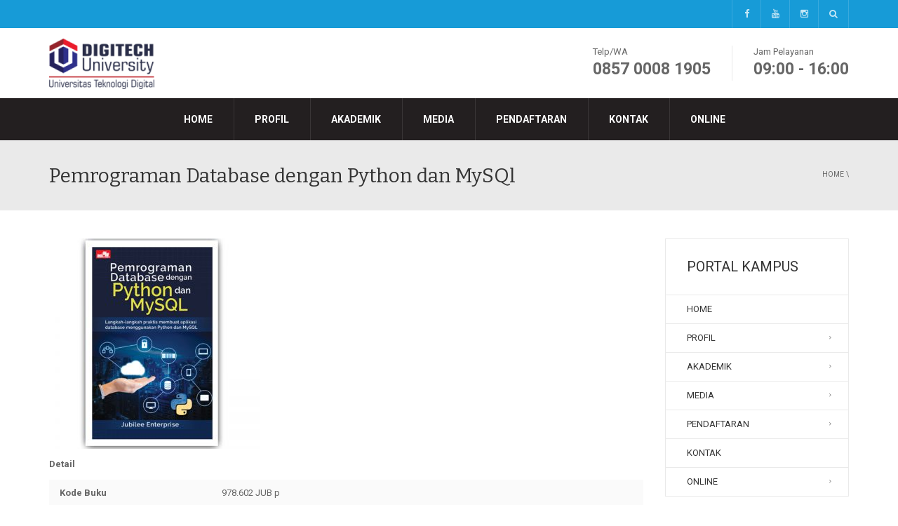

--- FILE ---
content_type: text/html; charset=UTF-8
request_url: https://utdtegal.ac.id/pemrograman-database-dengan-python-dan-mysql/
body_size: 18438
content:
<!DOCTYPE html>
<!--[if IE 7]>
<html class="ie ie7" lang="en-US">
<![endif]-->
<!--[if IE 8]>
<html class="ie ie8" lang="en-US">
<![endif]-->
<!--[if !(IE 7) | !(IE 8)  ]><!-->
<html lang="en-US">
<!--<![endif]-->
<head>
<meta charset="UTF-8" />
<meta name="viewport" content="width=device-width, minimum-scale=1.0, initial-scale=1.0">
<title>Pemrograman Database dengan Python dan MySQl | Universitas Teknologi Digital</title>
<link rel="profile" href="http://gmpg.org/xfn/11" />
<link rel="pingback" href="https://utdtegal.ac.id/xmlrpc.php" />
<!--[if lt IE 9]>
<script src="https://utdtegal.ac.id/wp-content/themes/university/js/html5.js" type="text/javascript"></script>
<![endif]-->
<!--[if lte IE 9]>
<link rel="stylesheet" type="text/css" href="https://utdtegal.ac.id/wp-content/themes/university/css/ie.css" />
<![endif]-->
<style type="text/css" >
	@media only screen and (-webkit-min-device-pixel-ratio: 2),(min-resolution: 192dpi) {
		/* Retina Logo */
		.logo{background:url(https://utdtegal.ac.id/wp-content/uploads/2014/10/DIGITECH-1-e1673095390417.png) no-repeat center; display:inline-block !important; background-size:contain;}
		.logo img{ opacity:0; visibility:hidden}
		.logo *{display:inline-block}
	}
</style>
	<meta property="description" content="The Best For Future"/>
	<meta name='robots' content='max-image-preview:large' />

            <script data-no-defer="1" data-ezscrex="false" data-cfasync="false" data-pagespeed-no-defer data-cookieconsent="ignore">
                var ctPublicFunctions = {"_ajax_nonce":"6ac21c46c5","_rest_nonce":"52ca35fa4f","_ajax_url":"\/wp-admin\/admin-ajax.php","_rest_url":"https:\/\/utdtegal.ac.id\/wp-json\/","data__cookies_type":"none","data__ajax_type":"rest","data__bot_detector_enabled":0,"data__frontend_data_log_enabled":1,"cookiePrefix":"","wprocket_detected":false,"host_url":"utdtegal.ac.id","text__ee_click_to_select":"Click to select the whole data","text__ee_original_email":"The complete one is","text__ee_got_it":"Got it","text__ee_blocked":"Blocked","text__ee_cannot_connect":"Cannot connect","text__ee_cannot_decode":"Can not decode email. Unknown reason","text__ee_email_decoder":"CleanTalk email decoder","text__ee_wait_for_decoding":"The magic is on the way!","text__ee_decoding_process":"Please wait a few seconds while we decode the contact data."}
            </script>
        
            <script data-no-defer="1" data-ezscrex="false" data-cfasync="false" data-pagespeed-no-defer data-cookieconsent="ignore">
                var ctPublic = {"_ajax_nonce":"6ac21c46c5","settings__forms__check_internal":"0","settings__forms__check_external":"0","settings__forms__force_protection":0,"settings__forms__search_test":"1","settings__data__bot_detector_enabled":0,"settings__sfw__anti_crawler":0,"blog_home":"https:\/\/utdtegal.ac.id\/","pixel__setting":"3","pixel__enabled":true,"pixel__url":"https:\/\/moderate8-v4.cleantalk.org\/pixel\/dc3a8b22db95c3ab3a5460f34ddc91a8.gif","data__email_check_before_post":"1","data__email_check_exist_post":1,"data__cookies_type":"none","data__key_is_ok":true,"data__visible_fields_required":true,"wl_brandname":"Anti-Spam by CleanTalk","wl_brandname_short":"CleanTalk","ct_checkjs_key":"be7dbca0ca4ec5f22d611c208d9390ba9ac3ad59a9ab8394598e5d0ec0d994c9","emailEncoderPassKey":"6e3c1b72d96a7a5f0f5eef088f70684f","bot_detector_forms_excluded":"W10=","advancedCacheExists":false,"varnishCacheExists":false,"wc_ajax_add_to_cart":true,"theRealPerson":{"phrases":{"trpHeading":"The Real Person Badge!","trpContent1":"The commenter acts as a real person and verified as not a bot.","trpContent2":"Passed all tests against spam bots. Anti-Spam by CleanTalk.","trpContentLearnMore":"Learn more"},"trpContentLink":"https:\/\/cleantalk.org\/the-real-person?utm_id=&amp;utm_term=&amp;utm_source=admin_side&amp;utm_medium=trp_badge&amp;utm_content=trp_badge_link_click&amp;utm_campaign=apbct_links","imgPersonUrl":"https:\/\/utdtegal.ac.id\/wp-content\/plugins\/cleantalk-spam-protect\/css\/images\/real_user.svg","imgShieldUrl":"https:\/\/utdtegal.ac.id\/wp-content\/plugins\/cleantalk-spam-protect\/css\/images\/shield.svg"}}
            </script>
        <link rel='dns-prefetch' href='//fonts.googleapis.com' />
<link rel="alternate" type="application/rss+xml" title="Universitas Teknologi Digital &raquo; Feed" href="https://utdtegal.ac.id/feed/" />
<link rel="alternate" type="application/rss+xml" title="Universitas Teknologi Digital &raquo; Comments Feed" href="https://utdtegal.ac.id/comments/feed/" />
<link rel="alternate" title="oEmbed (JSON)" type="application/json+oembed" href="https://utdtegal.ac.id/wp-json/oembed/1.0/embed?url=https%3A%2F%2Futdtegal.ac.id%2Fpemrograman-database-dengan-python-dan-mysql%2F" />
<link rel="alternate" title="oEmbed (XML)" type="text/xml+oembed" href="https://utdtegal.ac.id/wp-json/oembed/1.0/embed?url=https%3A%2F%2Futdtegal.ac.id%2Fpemrograman-database-dengan-python-dan-mysql%2F&#038;format=xml" />
<style id='wp-img-auto-sizes-contain-inline-css' type='text/css'>
img:is([sizes=auto i],[sizes^="auto," i]){contain-intrinsic-size:3000px 1500px}
/*# sourceURL=wp-img-auto-sizes-contain-inline-css */
</style>
<style id='wp-emoji-styles-inline-css' type='text/css'>

	img.wp-smiley, img.emoji {
		display: inline !important;
		border: none !important;
		box-shadow: none !important;
		height: 1em !important;
		width: 1em !important;
		margin: 0 0.07em !important;
		vertical-align: -0.1em !important;
		background: none !important;
		padding: 0 !important;
	}
/*# sourceURL=wp-emoji-styles-inline-css */
</style>
<style id='wp-block-library-inline-css' type='text/css'>
:root{--wp-block-synced-color:#7a00df;--wp-block-synced-color--rgb:122,0,223;--wp-bound-block-color:var(--wp-block-synced-color);--wp-editor-canvas-background:#ddd;--wp-admin-theme-color:#007cba;--wp-admin-theme-color--rgb:0,124,186;--wp-admin-theme-color-darker-10:#006ba1;--wp-admin-theme-color-darker-10--rgb:0,107,160.5;--wp-admin-theme-color-darker-20:#005a87;--wp-admin-theme-color-darker-20--rgb:0,90,135;--wp-admin-border-width-focus:2px}@media (min-resolution:192dpi){:root{--wp-admin-border-width-focus:1.5px}}.wp-element-button{cursor:pointer}:root .has-very-light-gray-background-color{background-color:#eee}:root .has-very-dark-gray-background-color{background-color:#313131}:root .has-very-light-gray-color{color:#eee}:root .has-very-dark-gray-color{color:#313131}:root .has-vivid-green-cyan-to-vivid-cyan-blue-gradient-background{background:linear-gradient(135deg,#00d084,#0693e3)}:root .has-purple-crush-gradient-background{background:linear-gradient(135deg,#34e2e4,#4721fb 50%,#ab1dfe)}:root .has-hazy-dawn-gradient-background{background:linear-gradient(135deg,#faaca8,#dad0ec)}:root .has-subdued-olive-gradient-background{background:linear-gradient(135deg,#fafae1,#67a671)}:root .has-atomic-cream-gradient-background{background:linear-gradient(135deg,#fdd79a,#004a59)}:root .has-nightshade-gradient-background{background:linear-gradient(135deg,#330968,#31cdcf)}:root .has-midnight-gradient-background{background:linear-gradient(135deg,#020381,#2874fc)}:root{--wp--preset--font-size--normal:16px;--wp--preset--font-size--huge:42px}.has-regular-font-size{font-size:1em}.has-larger-font-size{font-size:2.625em}.has-normal-font-size{font-size:var(--wp--preset--font-size--normal)}.has-huge-font-size{font-size:var(--wp--preset--font-size--huge)}.has-text-align-center{text-align:center}.has-text-align-left{text-align:left}.has-text-align-right{text-align:right}.has-fit-text{white-space:nowrap!important}#end-resizable-editor-section{display:none}.aligncenter{clear:both}.items-justified-left{justify-content:flex-start}.items-justified-center{justify-content:center}.items-justified-right{justify-content:flex-end}.items-justified-space-between{justify-content:space-between}.screen-reader-text{border:0;clip-path:inset(50%);height:1px;margin:-1px;overflow:hidden;padding:0;position:absolute;width:1px;word-wrap:normal!important}.screen-reader-text:focus{background-color:#ddd;clip-path:none;color:#444;display:block;font-size:1em;height:auto;left:5px;line-height:normal;padding:15px 23px 14px;text-decoration:none;top:5px;width:auto;z-index:100000}html :where(.has-border-color){border-style:solid}html :where([style*=border-top-color]){border-top-style:solid}html :where([style*=border-right-color]){border-right-style:solid}html :where([style*=border-bottom-color]){border-bottom-style:solid}html :where([style*=border-left-color]){border-left-style:solid}html :where([style*=border-width]){border-style:solid}html :where([style*=border-top-width]){border-top-style:solid}html :where([style*=border-right-width]){border-right-style:solid}html :where([style*=border-bottom-width]){border-bottom-style:solid}html :where([style*=border-left-width]){border-left-style:solid}html :where(img[class*=wp-image-]){height:auto;max-width:100%}:where(figure){margin:0 0 1em}html :where(.is-position-sticky){--wp-admin--admin-bar--position-offset:var(--wp-admin--admin-bar--height,0px)}@media screen and (max-width:600px){html :where(.is-position-sticky){--wp-admin--admin-bar--position-offset:0px}}

/*# sourceURL=wp-block-library-inline-css */
</style><style id='global-styles-inline-css' type='text/css'>
:root{--wp--preset--aspect-ratio--square: 1;--wp--preset--aspect-ratio--4-3: 4/3;--wp--preset--aspect-ratio--3-4: 3/4;--wp--preset--aspect-ratio--3-2: 3/2;--wp--preset--aspect-ratio--2-3: 2/3;--wp--preset--aspect-ratio--16-9: 16/9;--wp--preset--aspect-ratio--9-16: 9/16;--wp--preset--color--black: #000000;--wp--preset--color--cyan-bluish-gray: #abb8c3;--wp--preset--color--white: #ffffff;--wp--preset--color--pale-pink: #f78da7;--wp--preset--color--vivid-red: #cf2e2e;--wp--preset--color--luminous-vivid-orange: #ff6900;--wp--preset--color--luminous-vivid-amber: #fcb900;--wp--preset--color--light-green-cyan: #7bdcb5;--wp--preset--color--vivid-green-cyan: #00d084;--wp--preset--color--pale-cyan-blue: #8ed1fc;--wp--preset--color--vivid-cyan-blue: #0693e3;--wp--preset--color--vivid-purple: #9b51e0;--wp--preset--gradient--vivid-cyan-blue-to-vivid-purple: linear-gradient(135deg,rgb(6,147,227) 0%,rgb(155,81,224) 100%);--wp--preset--gradient--light-green-cyan-to-vivid-green-cyan: linear-gradient(135deg,rgb(122,220,180) 0%,rgb(0,208,130) 100%);--wp--preset--gradient--luminous-vivid-amber-to-luminous-vivid-orange: linear-gradient(135deg,rgb(252,185,0) 0%,rgb(255,105,0) 100%);--wp--preset--gradient--luminous-vivid-orange-to-vivid-red: linear-gradient(135deg,rgb(255,105,0) 0%,rgb(207,46,46) 100%);--wp--preset--gradient--very-light-gray-to-cyan-bluish-gray: linear-gradient(135deg,rgb(238,238,238) 0%,rgb(169,184,195) 100%);--wp--preset--gradient--cool-to-warm-spectrum: linear-gradient(135deg,rgb(74,234,220) 0%,rgb(151,120,209) 20%,rgb(207,42,186) 40%,rgb(238,44,130) 60%,rgb(251,105,98) 80%,rgb(254,248,76) 100%);--wp--preset--gradient--blush-light-purple: linear-gradient(135deg,rgb(255,206,236) 0%,rgb(152,150,240) 100%);--wp--preset--gradient--blush-bordeaux: linear-gradient(135deg,rgb(254,205,165) 0%,rgb(254,45,45) 50%,rgb(107,0,62) 100%);--wp--preset--gradient--luminous-dusk: linear-gradient(135deg,rgb(255,203,112) 0%,rgb(199,81,192) 50%,rgb(65,88,208) 100%);--wp--preset--gradient--pale-ocean: linear-gradient(135deg,rgb(255,245,203) 0%,rgb(182,227,212) 50%,rgb(51,167,181) 100%);--wp--preset--gradient--electric-grass: linear-gradient(135deg,rgb(202,248,128) 0%,rgb(113,206,126) 100%);--wp--preset--gradient--midnight: linear-gradient(135deg,rgb(2,3,129) 0%,rgb(40,116,252) 100%);--wp--preset--font-size--small: 13px;--wp--preset--font-size--medium: 20px;--wp--preset--font-size--large: 36px;--wp--preset--font-size--x-large: 42px;--wp--preset--spacing--20: 0.44rem;--wp--preset--spacing--30: 0.67rem;--wp--preset--spacing--40: 1rem;--wp--preset--spacing--50: 1.5rem;--wp--preset--spacing--60: 2.25rem;--wp--preset--spacing--70: 3.38rem;--wp--preset--spacing--80: 5.06rem;--wp--preset--shadow--natural: 6px 6px 9px rgba(0, 0, 0, 0.2);--wp--preset--shadow--deep: 12px 12px 50px rgba(0, 0, 0, 0.4);--wp--preset--shadow--sharp: 6px 6px 0px rgba(0, 0, 0, 0.2);--wp--preset--shadow--outlined: 6px 6px 0px -3px rgb(255, 255, 255), 6px 6px rgb(0, 0, 0);--wp--preset--shadow--crisp: 6px 6px 0px rgb(0, 0, 0);}:where(.is-layout-flex){gap: 0.5em;}:where(.is-layout-grid){gap: 0.5em;}body .is-layout-flex{display: flex;}.is-layout-flex{flex-wrap: wrap;align-items: center;}.is-layout-flex > :is(*, div){margin: 0;}body .is-layout-grid{display: grid;}.is-layout-grid > :is(*, div){margin: 0;}:where(.wp-block-columns.is-layout-flex){gap: 2em;}:where(.wp-block-columns.is-layout-grid){gap: 2em;}:where(.wp-block-post-template.is-layout-flex){gap: 1.25em;}:where(.wp-block-post-template.is-layout-grid){gap: 1.25em;}.has-black-color{color: var(--wp--preset--color--black) !important;}.has-cyan-bluish-gray-color{color: var(--wp--preset--color--cyan-bluish-gray) !important;}.has-white-color{color: var(--wp--preset--color--white) !important;}.has-pale-pink-color{color: var(--wp--preset--color--pale-pink) !important;}.has-vivid-red-color{color: var(--wp--preset--color--vivid-red) !important;}.has-luminous-vivid-orange-color{color: var(--wp--preset--color--luminous-vivid-orange) !important;}.has-luminous-vivid-amber-color{color: var(--wp--preset--color--luminous-vivid-amber) !important;}.has-light-green-cyan-color{color: var(--wp--preset--color--light-green-cyan) !important;}.has-vivid-green-cyan-color{color: var(--wp--preset--color--vivid-green-cyan) !important;}.has-pale-cyan-blue-color{color: var(--wp--preset--color--pale-cyan-blue) !important;}.has-vivid-cyan-blue-color{color: var(--wp--preset--color--vivid-cyan-blue) !important;}.has-vivid-purple-color{color: var(--wp--preset--color--vivid-purple) !important;}.has-black-background-color{background-color: var(--wp--preset--color--black) !important;}.has-cyan-bluish-gray-background-color{background-color: var(--wp--preset--color--cyan-bluish-gray) !important;}.has-white-background-color{background-color: var(--wp--preset--color--white) !important;}.has-pale-pink-background-color{background-color: var(--wp--preset--color--pale-pink) !important;}.has-vivid-red-background-color{background-color: var(--wp--preset--color--vivid-red) !important;}.has-luminous-vivid-orange-background-color{background-color: var(--wp--preset--color--luminous-vivid-orange) !important;}.has-luminous-vivid-amber-background-color{background-color: var(--wp--preset--color--luminous-vivid-amber) !important;}.has-light-green-cyan-background-color{background-color: var(--wp--preset--color--light-green-cyan) !important;}.has-vivid-green-cyan-background-color{background-color: var(--wp--preset--color--vivid-green-cyan) !important;}.has-pale-cyan-blue-background-color{background-color: var(--wp--preset--color--pale-cyan-blue) !important;}.has-vivid-cyan-blue-background-color{background-color: var(--wp--preset--color--vivid-cyan-blue) !important;}.has-vivid-purple-background-color{background-color: var(--wp--preset--color--vivid-purple) !important;}.has-black-border-color{border-color: var(--wp--preset--color--black) !important;}.has-cyan-bluish-gray-border-color{border-color: var(--wp--preset--color--cyan-bluish-gray) !important;}.has-white-border-color{border-color: var(--wp--preset--color--white) !important;}.has-pale-pink-border-color{border-color: var(--wp--preset--color--pale-pink) !important;}.has-vivid-red-border-color{border-color: var(--wp--preset--color--vivid-red) !important;}.has-luminous-vivid-orange-border-color{border-color: var(--wp--preset--color--luminous-vivid-orange) !important;}.has-luminous-vivid-amber-border-color{border-color: var(--wp--preset--color--luminous-vivid-amber) !important;}.has-light-green-cyan-border-color{border-color: var(--wp--preset--color--light-green-cyan) !important;}.has-vivid-green-cyan-border-color{border-color: var(--wp--preset--color--vivid-green-cyan) !important;}.has-pale-cyan-blue-border-color{border-color: var(--wp--preset--color--pale-cyan-blue) !important;}.has-vivid-cyan-blue-border-color{border-color: var(--wp--preset--color--vivid-cyan-blue) !important;}.has-vivid-purple-border-color{border-color: var(--wp--preset--color--vivid-purple) !important;}.has-vivid-cyan-blue-to-vivid-purple-gradient-background{background: var(--wp--preset--gradient--vivid-cyan-blue-to-vivid-purple) !important;}.has-light-green-cyan-to-vivid-green-cyan-gradient-background{background: var(--wp--preset--gradient--light-green-cyan-to-vivid-green-cyan) !important;}.has-luminous-vivid-amber-to-luminous-vivid-orange-gradient-background{background: var(--wp--preset--gradient--luminous-vivid-amber-to-luminous-vivid-orange) !important;}.has-luminous-vivid-orange-to-vivid-red-gradient-background{background: var(--wp--preset--gradient--luminous-vivid-orange-to-vivid-red) !important;}.has-very-light-gray-to-cyan-bluish-gray-gradient-background{background: var(--wp--preset--gradient--very-light-gray-to-cyan-bluish-gray) !important;}.has-cool-to-warm-spectrum-gradient-background{background: var(--wp--preset--gradient--cool-to-warm-spectrum) !important;}.has-blush-light-purple-gradient-background{background: var(--wp--preset--gradient--blush-light-purple) !important;}.has-blush-bordeaux-gradient-background{background: var(--wp--preset--gradient--blush-bordeaux) !important;}.has-luminous-dusk-gradient-background{background: var(--wp--preset--gradient--luminous-dusk) !important;}.has-pale-ocean-gradient-background{background: var(--wp--preset--gradient--pale-ocean) !important;}.has-electric-grass-gradient-background{background: var(--wp--preset--gradient--electric-grass) !important;}.has-midnight-gradient-background{background: var(--wp--preset--gradient--midnight) !important;}.has-small-font-size{font-size: var(--wp--preset--font-size--small) !important;}.has-medium-font-size{font-size: var(--wp--preset--font-size--medium) !important;}.has-large-font-size{font-size: var(--wp--preset--font-size--large) !important;}.has-x-large-font-size{font-size: var(--wp--preset--font-size--x-large) !important;}
/*# sourceURL=global-styles-inline-css */
</style>

<style id='classic-theme-styles-inline-css' type='text/css'>
/*! This file is auto-generated */
.wp-block-button__link{color:#fff;background-color:#32373c;border-radius:9999px;box-shadow:none;text-decoration:none;padding:calc(.667em + 2px) calc(1.333em + 2px);font-size:1.125em}.wp-block-file__button{background:#32373c;color:#fff;text-decoration:none}
/*# sourceURL=/wp-includes/css/classic-themes.min.css */
</style>
<link rel='stylesheet' id='pb_animate-css' href='https://utdtegal.ac.id/wp-content/plugins/ays-popup-box/public/css/animate.css?ver=5.4.1' type='text/css' media='all' />
<link rel='stylesheet' id='cleantalk-public-css-css' href='https://utdtegal.ac.id/wp-content/plugins/cleantalk-spam-protect/css/cleantalk-public.min.css?ver=6.58.1_1751173298' type='text/css' media='all' />
<link rel='stylesheet' id='cleantalk-email-decoder-css-css' href='https://utdtegal.ac.id/wp-content/plugins/cleantalk-spam-protect/css/cleantalk-email-decoder.min.css?ver=6.58.1_1751173298' type='text/css' media='all' />
<link rel='stylesheet' id='cleantalk-trp-css-css' href='https://utdtegal.ac.id/wp-content/plugins/cleantalk-spam-protect/css/cleantalk-trp.min.css?ver=6.58.1_1751173298' type='text/css' media='all' />
<link rel='stylesheet' id='rs-plugin-settings-css' href='https://utdtegal.ac.id/wp-content/plugins/revslider/public/assets/css/settings.css?ver=5.4.8' type='text/css' media='all' />
<style id='rs-plugin-settings-inline-css' type='text/css'>
@import url(http://fonts.googleapis.com/css?family=Open+Sans:400,800,300,700,600);.tp-caption.medium_bg_red a{color:#253b80;  text-decoration:none}.tp-caption.medium_bg_red a:hover{color:#555555;  text-decoration:underline}.tp-caption.roundedimage img{-webkit-border-radius:300px;  -moz-border-radius:300px;  border-radius:300px}.tp-bullets.simplebullets.navbar{height:35px;  padding:0px 0px}.tp-bullets.simplebullets .bullet{cursor:pointer;  position:relative !important;  background:rgba(0,0,0,0.5) !important;  -webkit-border-radius:10px;  border-radius:10px;  -webkit-box-shadow:none;  -moz-box-shadow:none;  box-shadow:none;  width:6px !important;  height:6px !important;  border:5px solid rgba(0,0,0,0) !important;  display:inline-block;  margin-right:2px !important;  margin-bottom:14px !important;  -webkit-transition:background-color 0.2s,border-color 0.2s;  -moz-transition:background-color 0.2s,border-color 0.2s;  -o-transition:background-color 0.2s,border-color 0.2s;  -ms-transition:background-color 0.2s,border-color 0.2s;  transition:background-color 0.2s,border-color 0.2s;  float:none !important}.tp-bullets.simplebullets .bullet.last{margin-right:0px}.tp-bullets.simplebullets .bullet:hover,.tp-bullets.simplebullets .bullet.selected{-webkit-box-shadow:none;  -moz-box-shadow:none;  box-shadow:none;background:rgba(255,255,255,1) !important;width:6px !important;  height:6px !important;  border:5px solid rgba(0,0,0,1) !important}.tparrows:before{font-family:'revicons';color:#fff;  font-style:normal;  font-weight:normal;  speak:none;  display:inline-block;  text-decoration:inherit;  margin-right:0;  margin-top:0px; margin-left:-2px;  text-align:center;  width:40px;  font-size:20px}.tparrows{cursor:pointer;  background:rgba(0,0,0,0.5) !important;  -webkit-border-radius:5px;  border-radius:5px;  width:40px !important;  height:40px !important}.tparrows:hover{color:#fff}.tp-leftarrow:before{content:'\e824'}.tp-rightarrow:before{content:'\e825'}.tparrows.tp-rightarrow:before{margin-left:1px}.tparrows:hover{background:rgba(0,0,0,1) !important}
/*# sourceURL=rs-plugin-settings-inline-css */
</style>
<link rel='stylesheet' id='google-font-css' href='//fonts.googleapis.com/css?family=Roboto%3A400%2C300%2C500%2C400italic%2C700%2C500italic%2FScript%3Alatin-ext%7CBitter&#038;ver=6.9' type='text/css' media='all' />
<link rel='stylesheet' id='bootstrap-css' href='https://utdtegal.ac.id/wp-content/themes/university/css/bootstrap.min.css?ver=6.9' type='text/css' media='all' />
<link rel='stylesheet' id='font-awesome-css' href='https://utdtegal.ac.id/wp-content/themes/university/fonts/css/font-awesome.min.css?ver=6.9' type='text/css' media='all' />
<link rel='stylesheet' id='owl-carousel-css' href='https://utdtegal.ac.id/wp-content/themes/university/js/owl-carousel/owl.carousel.min.css?ver=6.9' type='text/css' media='all' />
<link rel='stylesheet' id='owl-carousel-theme-css' href='https://utdtegal.ac.id/wp-content/themes/university/js/owl-carousel/owl.theme.default.min.css?ver=6.9' type='text/css' media='all' />
<link rel='stylesheet' id='style-css' href='https://utdtegal.ac.id/wp-content/themes/university/style.css?ver=6.9' type='text/css' media='all' />
<style id='akismet-widget-style-inline-css' type='text/css'>

			.a-stats {
				--akismet-color-mid-green: #357b49;
				--akismet-color-white: #fff;
				--akismet-color-light-grey: #f6f7f7;

				max-width: 350px;
				width: auto;
			}

			.a-stats * {
				all: unset;
				box-sizing: border-box;
			}

			.a-stats strong {
				font-weight: 600;
			}

			.a-stats a.a-stats__link,
			.a-stats a.a-stats__link:visited,
			.a-stats a.a-stats__link:active {
				background: var(--akismet-color-mid-green);
				border: none;
				box-shadow: none;
				border-radius: 8px;
				color: var(--akismet-color-white);
				cursor: pointer;
				display: block;
				font-family: -apple-system, BlinkMacSystemFont, 'Segoe UI', 'Roboto', 'Oxygen-Sans', 'Ubuntu', 'Cantarell', 'Helvetica Neue', sans-serif;
				font-weight: 500;
				padding: 12px;
				text-align: center;
				text-decoration: none;
				transition: all 0.2s ease;
			}

			/* Extra specificity to deal with TwentyTwentyOne focus style */
			.widget .a-stats a.a-stats__link:focus {
				background: var(--akismet-color-mid-green);
				color: var(--akismet-color-white);
				text-decoration: none;
			}

			.a-stats a.a-stats__link:hover {
				filter: brightness(110%);
				box-shadow: 0 4px 12px rgba(0, 0, 0, 0.06), 0 0 2px rgba(0, 0, 0, 0.16);
			}

			.a-stats .count {
				color: var(--akismet-color-white);
				display: block;
				font-size: 1.5em;
				line-height: 1.4;
				padding: 0 13px;
				white-space: nowrap;
			}
		
/*# sourceURL=akismet-widget-style-inline-css */
</style>
<link rel='stylesheet' id='wp-pagenavi-css' href='https://utdtegal.ac.id/wp-content/plugins/wp-pagenavi/pagenavi-css.css?ver=2.70' type='text/css' media='all' />
<script type="text/javascript" src="https://utdtegal.ac.id/wp-includes/js/jquery/jquery.min.js?ver=3.7.1" id="jquery-core-js"></script>
<script data-optimized="1" type="text/javascript" src="https://utdtegal.ac.id/wp-content/litespeed/js/6e28569ef08d93593a817893ac009c25.js?ver=88e18" id="jquery-migrate-js"></script>
<script data-optimized="1" type="text/javascript" id="ays-pb-js-extra">var pbLocalizeObj={"ajax":"https://utdtegal.ac.id/wp-admin/admin-ajax.php","seconds":"seconds","thisWillClose":"This will close in","icons":{"close_icon":"\u003Csvg class=\"ays_pb_material_close_icon\" xmlns=\"https://www.w3.org/2000/svg\" height=\"36px\" viewBox=\"0 0 24 24\" width=\"36px\" fill=\"#000000\" alt=\"Pop-up Close\"\u003E\u003Cpath d=\"M0 0h24v24H0z\" fill=\"none\"/\u003E\u003Cpath d=\"M19 6.41L17.59 5 12 10.59 6.41 5 5 6.41 10.59 12 5 17.59 6.41 19 12 13.41 17.59 19 19 17.59 13.41 12z\"/\u003E\u003C/svg\u003E","close_circle_icon":"\u003Csvg class=\"ays_pb_material_close_circle_icon\" xmlns=\"https://www.w3.org/2000/svg\" height=\"24\" viewBox=\"0 0 24 24\" width=\"36\" alt=\"Pop-up Close\"\u003E\u003Cpath d=\"M0 0h24v24H0z\" fill=\"none\"/\u003E\u003Cpath d=\"M12 2C6.47 2 2 6.47 2 12s4.47 10 10 10 10-4.47 10-10S17.53 2 12 2zm5 13.59L15.59 17 12 13.41 8.41 17 7 15.59 10.59 12 7 8.41 8.41 7 12 10.59 15.59 7 17 8.41 13.41 12 17 15.59z\"/\u003E\u003C/svg\u003E","volume_up_icon":"\u003Csvg class=\"ays_pb_fa_volume\" xmlns=\"https://www.w3.org/2000/svg\" height=\"24\" viewBox=\"0 0 24 24\" width=\"36\"\u003E\u003Cpath d=\"M0 0h24v24H0z\" fill=\"none\"/\u003E\u003Cpath d=\"M3 9v6h4l5 5V4L7 9H3zm13.5 3c0-1.77-1.02-3.29-2.5-4.03v8.05c1.48-.73 2.5-2.25 2.5-4.02zM14 3.23v2.06c2.89.86 5 3.54 5 6.71s-2.11 5.85-5 6.71v2.06c4.01-.91 7-4.49 7-8.77s-2.99-7.86-7-8.77z\"/\u003E\u003C/svg\u003E","volume_mute_icon":"\u003Csvg xmlns=\"https://www.w3.org/2000/svg\" height=\"24\" viewBox=\"0 0 24 24\" width=\"24\"\u003E\u003Cpath d=\"M0 0h24v24H0z\" fill=\"none\"/\u003E\u003Cpath d=\"M7 9v6h4l5 5V4l-5 5H7z\"/\u003E\u003C/svg\u003E"}}</script>
<script data-optimized="1" type="text/javascript" src="https://utdtegal.ac.id/wp-content/litespeed/js/5290607b830ae0f0011c03360a5c3798.js?ver=37242" id="ays-pb-js"></script>
<script data-optimized="1" type="text/javascript" src="https://utdtegal.ac.id/wp-content/litespeed/js/d3933fe9b53f4a951856ab1ac98ad8c2.js?ver=a27e4" id="apbct-public-bundle_comm-func-js-js"></script>
<script data-optimized="1" type="text/javascript" src="https://utdtegal.ac.id/wp-content/litespeed/js/6e5efbd29301a7842a4a60476f495f88.js?ver=41890" id="tp-tools-js"></script>
<script data-optimized="1" type="text/javascript" src="https://utdtegal.ac.id/wp-content/litespeed/js/68bb06062793b4f30a52e16e5248079b.js?ver=11586" id="revmin-js"></script>
<script data-optimized="1" type="text/javascript" src="https://utdtegal.ac.id/wp-content/litespeed/js/0ba7bac8943fd4045e49a82a2b25518b.js?ver=ad8c9" id="bootstrap-js"></script>
<script data-optimized="1" type="text/javascript" src="https://utdtegal.ac.id/wp-content/litespeed/js/aac18cd2e2d40e5e0e6f39a7298e44af.js?ver=3483c" id="cactus-themes-js"></script>
<link rel="https://api.w.org/" href="https://utdtegal.ac.id/wp-json/" /><link rel="alternate" title="JSON" type="application/json" href="https://utdtegal.ac.id/wp-json/wp/v2/pages/137948" /><link rel="EditURI" type="application/rsd+xml" title="RSD" href="https://utdtegal.ac.id/xmlrpc.php?rsd" />
<meta name="generator" content="WordPress 6.9" />
<link rel="canonical" href="https://utdtegal.ac.id/pemrograman-database-dengan-python-dan-mysql/" />
<link rel='shortlink' href='https://utdtegal.ac.id/?p=137948' />
<meta name="generator" content="Powered by Slider Revolution 5.4.8 - responsive, Mobile-Friendly Slider Plugin for WordPress with comfortable drag and drop interface." />
<link rel="icon" href="https://utdtegal.ac.id/wp-content/uploads/2014/10/logo-50x50.png" sizes="32x32" />
<link rel="icon" href="https://utdtegal.ac.id/wp-content/uploads/2014/10/logo.png" sizes="192x192" />
<link rel="apple-touch-icon" href="https://utdtegal.ac.id/wp-content/uploads/2014/10/logo.png" />
<meta name="msapplication-TileImage" content="https://utdtegal.ac.id/wp-content/uploads/2014/10/logo.png" />
<script data-optimized="1" type="text/javascript">function setREVStartSize(e){try{e.c=jQuery(e.c);var i=jQuery(window).width(),t=9999,r=0,n=0,l=0,f=0,s=0,h=0;if(e.responsiveLevels&&(jQuery.each(e.responsiveLevels,function(e,f){f>i&&(t=r=f,l=e),i>f&&f>r&&(r=f,n=e)}),t>r&&(l=n)),f=e.gridheight[l]||e.gridheight[0]||e.gridheight,s=e.gridwidth[l]||e.gridwidth[0]||e.gridwidth,h=i/s,h=h>1?1:h,f=Math.round(h*f),"fullscreen"==e.sliderLayout){var u=(e.c.width(),jQuery(window).height());if(void 0!=e.fullScreenOffsetContainer){var c=e.fullScreenOffsetContainer.split(",");if(c)jQuery.each(c,function(e,i){u=jQuery(i).length>0?u-jQuery(i).outerHeight(!0):u}),e.fullScreenOffset.split("%").length>1&&void 0!=e.fullScreenOffset&&e.fullScreenOffset.length>0?u-=jQuery(window).height()*parseInt(e.fullScreenOffset,0)/100:void 0!=e.fullScreenOffset&&e.fullScreenOffset.length>0&&(u-=parseInt(e.fullScreenOffset,0))}f=u}else void 0!=e.minHeight&&f<e.minHeight&&(f=e.minHeight);e.c.closest(".rev_slider_wrapper").css({height:f})}catch(d){console.log("Failure at Presize of Slider:"+d)}}</script>
<!-- custom css -->
				<style type="text/css">    .main-color-1, .main-color-1-hover:hover, a:hover, a:focus,
    header .multi-column > .dropdown-menu>li>a:hover,
    header .multi-column > .dropdown-menu .menu-column>li>a:hover,
    #main-nav.nav-style-2 .navbar-nav>li:hover>a,
    #main-nav.nav-style-2 .navbar-nav>.current-menu-item>a,
    #main-nav.nav-style-3 .navbar-nav>li:hover>a,
    #main-nav.nav-style-3 .navbar-nav>.current-menu-item>a,
    .item-meta a:not(.btn):hover,
    .map-link.small-text,
    .single-u_event .event-info .cat-link:hover,
    .single-course-detail .cat-link:hover,
    .related-event .ev-title a:hover,
    #checkout-uni li.active a,
    .woocommerce-review-link,
    .woocommerce #content div.product p.price,
    .woocommerce-tabs .active,
    .woocommerce p.stars a, .woocommerce-page p.stars a,
    .woocommerce .star-rating:before, .woocommerce-page .star-rating:before, .woocommerce .star-rating span:before, .woocommerce-page .star-rating span:before, .woocommerce ul.products li.product .price, .woocommerce-page ul.products li.product .price,
    .woocommerce .uni-thankyou-page .order_item .product-name,
    .woocommerce .uni-thankyou-page .addresses h3,
    .wpb_wrapper .wpb_content_element .wpb_tabs_nav li.ui-tabs-active, .wpb_wrapper .wpb_content_element .wpb_tabs_nav li:hover,
    .wpb_wrapper .wpb_content_element .wpb_tabs_nav li.ui-tabs-active a, .wpb_wrapper .wpb_content_element .wpb_tabs_nav li:hover a,
    li.bbp-topic-title .bbp-topic-permalink:hover, #bbpress-forums li.bbp-body ul.topic .bbp-topic-title:hover a, #bbpress-forums li.bbp-body ul.forum .bbp-forum-info:hover .bbp-forum-title,
    #bbpress-forums li.bbp-body ul.topic .bbp-topic-title:hover:before, #bbpress-forums li.bbp-body ul.forum .bbp-forum-info:hover:before,
    #bbpress-forums .bbp-body li.bbp-forum-freshness .bbp-author-name,
    .bbp-topic-meta .bbp-topic-started-by a,
    div.bbp-template-notice a.bbp-author-name,
    #bbpress-forums .bbp-body li.bbp-topic-freshness .bbp-author-name,
    #bbpress-forums #bbp-user-wrapper h2.entry-title,
    .bbp-reply-header .bbp-meta a:hover,
    .member-tax a:hover,
    #bbpress-forums #subscription-toggle a,
    .uni-orderbar .dropdown-menu li a:hover,
    .main-menu.affix .sticky-gototop:hover{
        color:#179bd7;
    }
    .related-item .price{color:#179bd7 !important;}
    .main-color-1-bg, .main-color-1-bg-hover:hover,
    input[type=submit],
    table:not(.shop_table)>thead, table:not(.shop_table)>tbody>tr:hover>td, table:not(.shop_table)>tbody>tr:hover>th,
    header .dropdown-menu>li>a:hover, header .dropdown-menu>li>a:focus,
    header .multi-column > .dropdown-menu li.menu-item:hover,
	header .multi-column > .dropdown-menu .menu-column li.menu-item:hover,
    .un-icon:hover, .dark-div .un-icon:hover,
    .woocommerce-cart .shop_table.cart thead tr,
    .uni-addtocart .add-text,
    .event-classic-item .item-thumbnail:hover a:before,
    .owl-carousel .owl-dots .owl-dot.active span, .owl-carousel .owl-dots .owl-dot:hover span,
    .course-list-table>tbody>tr:hover>td, .course-list-table>tbody>tr:hover>th,
    .project-item:hover .project-item-excerpt,
    .navbar-inverse .navbar-nav>li>a:after, .navbar-inverse .navbar-nav>li>a:focus:after,
    .topnav-sidebar #lang_sel_click ul ul a:hover,
    div.bbp-submit-wrapper .button,
	.topnav-sidebar #lang_sel ul ul a:hover{
        background-color:#179bd7;
    }
    #sidebar .widget_nav_menu  #widget-inner ul li a:hover,
    .main-color-1-border{
        border-color:#179bd7;
    }
    .btn-primary, .un-button-2, .un-button-2-lg,
    .woocommerce a.button, .woocommerce button.button, .woocommerce input.button, .woocommerce #respond input#submit, .woocommerce #content input.button, .woocommerce-page a.button, 				    .woocommerce-page button.button, .woocommerce-page input.button, .woocommerce-page #respond input#submit, .woocommerce-page #content input.button,
    .woocommerce #review_form #respond .form-submit input, .woocommerce-page #review_form #respond .form-submit input,
    .wpb_wrapper .wpb_accordion .wpb_accordion_wrapper .ui-accordion-header-active, .wpb_wrapper .wpb_accordion .wpb_accordion_wrapper .wpb_accordion_header:hover,
    .wpb_wrapper .wpb_toggle:hover, #content .wpb_wrapper h4.wpb_toggle:hover, .wpb_wrapper #content h4.wpb_toggle:hover,
	.wpb_wrapper .wpb_toggle_title_active, #content .wpb_wrapper h4.wpb_toggle_title_active, .wpb_wrapper #content h4.wpb_toggle_title_active{
    	background-color: #179bd7;
    	border-color: #179bd7;
    }
    .woocommerce ul.products li.product .onsale, .woocommerce-page ul.products li.product .onsale,
    .single-product.woocommerce .images span.onsale, .single-product.woocommerce-page .images span.onsale,
    #sidebar .widget_nav_menu  #widget-inner ul li a:hover,
    .woocommerce a.button, .woocommerce button.button, .woocommerce input.button, .woocommerce #respond input#submit, .woocommerce #content input.button, .woocommerce-page a.button, 				    .woocommerce-page button.button, .woocommerce-page input.button, .woocommerce-page #respond input#submit, .woocommerce-page #content input.button,
    .woocommerce #review_form #respond .form-submit input, .woocommerce-page #review_form #respond .form-submit input,
    .main-menu.affix .navbar-nav>.current-menu-item>a,
    .main-menu.affix .navbar-nav>.current-menu-item>a:focus,
    #bbpress-forums li.bbp-header,
    #bbpress-forums div.bbp-reply-author .bbp-author-role,
    #bbp-search-form #bbp_search_submit,
    #bbpress-forums #bbp-single-user-details #bbp-user-navigation li:hover,
    #main-nav .main-menu.affix .navbar-nav>li:hover>a{
        background:#179bd7;
    }
    .woocommerce a.button, .woocommerce button.button, .woocommerce input.button, .woocommerce #respond input#submit, .woocommerce #content input.button, .woocommerce-page a.button, 	    
    .woocommerce-page button.button, .woocommerce-page input.button, .woocommerce-page #respond input#submit, .woocommerce-page #content input.button, .woocommerce a.button.alt, 
    .woocommerce button.button.alt, .woocommerce input.button.alt, .woocommerce #respond input#submit.alt, .woocommerce #content input.button.alt, .woocommerce-page a.button.alt,
    .woocommerce-page button.button.alt, .woocommerce-page input.button.alt, .woocommerce-page #respond input#submit.alt, .woocommerce-page #content input.button.alt, 
    .woocommerce #review_form #respond .form-submit input, .woocommerce-page #review_form #respond .form-submit input{background:#179bd7;}
    .thumbnail-overlay {
    	background: rgba(23,155,215,0.8);
    }
    
    .event-default-red ,
    .container.cal-event-list .event-btt:hover,
    #calendar-options .right-options ul li ul li:hover, #calendar-options .right-options ul li ul li:hover a,
    #stm-list-calendar .panel-group .panel .panel-heading .panel-title a.collapsed:hover { background:#179bd7 !important;}
    
    .cal-day-weekend span[data-cal-date],
    #cal-slide-content a.event-item:hover, .cal-slide-content a.event-item:hover,
    .container.cal-event-list .owl-controls .owl-prev:hover i:before, 
    .container.cal-event-list .close-button:hover i:before,
    #calendar-options a:hover,
    .container.cal-event-list .owl-controls .owl-next:hover i:before,
    #calendar-options a.active {color:#179bd7 !important;}
    .container.cal-event-list .owl-controls .owl-prev:hover,
    .container.cal-event-list .owl-controls .owl-next:hover,
    .container.cal-event-list .close-button:hover{border-color: #179bd7 !important;}
    #stm-list-calendar .panel-group .panel .panel-heading .panel-title a.collapsed > .arrow-down{border-top: 0px !important; border-left: 10px solid transparent !important;
border-right: 10px solid transparent !important ;}
#stm-list-calendar .panel-group .panel .panel-heading .panel-title a > .arrow-down{border-top: 10px solid #179bd7 !important;}
	#stm-list-calendar .panel-group .panel .panel-heading .panel-title a{
        background-color:#179bd7 !important;
    }
	.main-color-2, .main-color-2-hover:hover{
        color:#253b80;
    }
    .main-color-2-bg{
        background-color:#253b80;
    }
    footer.main-color-2-bg, .un-separator .main-color-2-bg, .main-color-2-bg.back-to-top{
        background-color:#253b80;
    }
    body {
        font-family: "Roboto",sans-serif;
    }
	body {
        font-size: 13px;
    }
    h1, .h1, .minion, .content-dropcap p:first-child:first-letter, .dropcap, #your-profile h3, #learndash_delete_user_data h2{
        font-family: "Bitter", Times, serif;
    }
h1,h2,h3,h4,h5,h6,.h1,.h2,.h3,.h4,.h5,.h6{
	letter-spacing:0}
iframe[name='google_conversion_frame']{display:none}
#main-nav.nav-style-1 .navbar-nav>li>a>.fa {
    display: none;
}
.item-thumbnail-video-inner iframe{ height:100%}

.cactus-rev-slider-default .tparrows:hover {
 background: none !important;
}
.page-id-989 #slider{display:none;}

header .multi-column > .dropdown-menu li {
    backface-visibility: visible;
    -webkit-backface-visibility: visible;
}</style>
			<!-- end custom css --><script async src="//pagead2.googlesyndication.com/pagead/js/adsbygoogle.js"></script>
<script>
     (adsbygoogle = window.adsbygoogle || []).push({
          google_ad_client: "ca-pub-1152642518017280",
          enable_page_level_ads: true
     });
</script>
<link rel='stylesheet' id='ays-pb-min-css' href='https://utdtegal.ac.id/wp-content/plugins/ays-popup-box/public/css/ays-pb-public-min.css?ver=5.4.1' type='text/css' media='all' />
</head>

<body class="wp-singular page-template-default page page-id-137948 wp-theme-university full-width custom-background-empty single-author">
<a name="top" style="height:0; position:absolute; top:0;" id="top-anchor"></a>
<div id="body-wrap">
    <div id="wrap">
        <header>
            			<div id="top-nav" class="dark-div nav-style-3">
                <nav class="navbar navbar-inverse main-color-1-bg" role="navigation">
                    <div class="container">
                        <!-- Collect the nav links, forms, and other content for toggling -->
                        <div class="top-menu">
                            <ul class="nav navbar-nav hidden-xs">
                                                          </ul>
                            <button type="button" class="mobile-menu-toggle visible-xs">
                            	<span class="sr-only">Menu</span>
                            	<i class="fa fa-bars"></i>
                            </button>
                                                        <a class="navbar-right search-toggle collapsed" data-toggle="collapse" data-target="#nav-search" href="#"><i class="fa fa-search"></i></a>
                                                                                    <div class="navbar-right topnav-sidebar">
                            	<div id="text-17" class=" col-md-12  widget_text"><div class=" widget-inner">			<div class="textwidget"><a href="https://www.facebook.com/amik.tegal"><i class="fa fa-facebook"></i></a><a href="#"><i class="fa fa-youtube"></i></a><a href="https://www.instagram.com/amik_ymi_tegal/"><i class="fa fa-instagram"></i></a></div>
		</div></div>                            </div>
                                                        <div id="nav-search" class="collapse dark-div">
                            	<div class="container">
                                <form action="https://utdtegal.ac.id">
                                    <div class="input-group">
                                        <input type="text" name="s" class="form-control search-field" placeholder="Search Here" autocomplete="off">
                                        <span class="input-group-btn">
                                            <button type="submit"><i class="fa fa-search fa-4x"></i>&nbsp;</button>
                                        </span>
                                        <span class="input-group-btn hidden-xs">
                                            <button type="button" data-toggle="collapse" data-target="#nav-search">&nbsp;<i class="fa fa-times fa-2x"></i></button>
                                        </span>
                                    </div>
                                </form>
                                </div>
                            </div>
                                                    </div><!-- /.navbar-collapse -->
                    </div>
                </nav>
            </div><!--/top-nap-->
            <div id="main-nav" class="dark-div nav-style-3">
                <nav class="navbar navbar-inverse main-color-2-bg" role="navigation">
                    <div class="container">
                        <!-- Brand and toggle get grouped for better mobile display -->
                        <div class="navbar-header">
                                                        <a class="logo" href="https://utdtegal.ac.id" title="Pemrograman Database dengan Python dan MySQl | Universitas Teknologi Digital"><img src="https://utdtegal.ac.id/wp-content/uploads/2014/10/DIGITECH-1-e1673095390417.png" alt="Pemrograman Database dengan Python dan MySQl | Universitas Teknologi Digital"/></a>
                                                        
                            <div class="navbar-right callout-text"><p>Telp/WA <strong>0857 0008 1905</strong></p>
<p>Jam Pelayanan <strong>09:00 - 16:00</strong></p></div>                        </div>
                        <!-- Collect the nav links, forms, and other content for toggling -->
                                                <div class="main-menu hidden-xs  " data-spy="affix" data-offset-top="500">
                        							
							                            <ul class="nav navbar-nav navbar-right">
                            	<li id="nav-menu-item-139923" class="main-menu-item menu-item-depth-0 menu-item menu-item-type-post_type menu-item-object-page menu-item-home"><a href="https://utdtegal.ac.id/" class="menu-link  main-menu-link">HOME </a></li>
<li id="nav-menu-item-139937" class="main-menu-item menu-item-depth-0 menu-item menu-item-type-post_type menu-item-object-page menu-item-has-children parent dropdown"><a href="https://utdtegal.ac.id/profil/" class="menu-link dropdown-toggle disabled main-menu-link" data-toggle="dropdown">PROFIL </a>
<ul class="dropdown-menu menu-depth-1">
	<li id="nav-menu-item-139954" class="sub-menu-item menu-item-depth-1 menu-item menu-item-type-post_type menu-item-object-page"><a href="https://utdtegal.ac.id/visi-misi/" class="menu-link  sub-menu-link">Visi, Misi, Tujuan dan Sasaran </a></li>
	<li id="nav-menu-item-139953" class="sub-menu-item menu-item-depth-1 menu-item menu-item-type-post_type menu-item-object-page"><a href="https://utdtegal.ac.id/sk-surat-keputusan/" class="menu-link  sub-menu-link">Struktur Organisasi </a></li>
	<li id="nav-menu-item-139955" class="sub-menu-item menu-item-depth-1 menu-item menu-item-type-post_type menu-item-object-page"><a href="https://utdtegal.ac.id/logo/" class="menu-link  sub-menu-link">Logo </a></li>
	<li id="nav-menu-item-139959" class="sub-menu-item menu-item-depth-1 menu-item menu-item-type-post_type menu-item-object-page"><a href="https://utdtegal.ac.id/mars-hymne/" class="menu-link  sub-menu-link">Mars &amp; Hymne </a></li>
	<li id="nav-menu-item-139951" class="sub-menu-item menu-item-depth-1 menu-item menu-item-type-post_type menu-item-object-page"><a href="https://utdtegal.ac.id/alumni/" class="menu-link  sub-menu-link">Sertifikat Akreditasi </a></li>
	<li id="nav-menu-item-139950" class="sub-menu-item menu-item-depth-1 menu-item menu-item-type-post_type menu-item-object-page"><a href="https://utdtegal.ac.id/sambutan-ketua/" class="menu-link  sub-menu-link">Sambutan Ketua </a></li>
	<li id="nav-menu-item-139952" class="sub-menu-item menu-item-depth-1 menu-item menu-item-type-post_type menu-item-object-page"><a href="https://utdtegal.ac.id/sk-pendirian/" class="menu-link  sub-menu-link">SK Pendirian </a></li>

</ul>
</li>
<li id="nav-menu-item-139941" class="main-menu-item menu-item-depth-0 menu-item menu-item-type-post_type menu-item-object-page menu-item-has-children parent dropdown"><a href="https://utdtegal.ac.id/akademik/" class="menu-link dropdown-toggle disabled main-menu-link" data-toggle="dropdown">AKADEMIK </a>
<ul class="dropdown-menu menu-depth-1">
	<li id="nav-menu-item-139633" class="sub-menu-item menu-item-depth-1 menu-item menu-item-type-post_type menu-item-object-page"><a href="https://utdtegal.ac.id/panduan-kuliah/" class="menu-link  sub-menu-link">Panduan Kuliah </a></li>
	<li id="nav-menu-item-139945" class="sub-menu-item menu-item-depth-1 menu-item menu-item-type-post_type menu-item-object-page menu-item-has-children parent dropdown-submenu"><a href="https://utdtegal.ac.id/seminar/" class="menu-link  sub-menu-link">Seminar </a>
	<ul class="dropdown-menu menu-depth-2">
		<li id="nav-menu-item-139916" class="sub-menu-item menu-item-depth-2 menu-item menu-item-type-post_type menu-item-object-page"><a href="https://utdtegal.ac.id/seminar-pkm/" class="menu-link  sub-menu-link">Seminar PKM </a></li>
		<li id="nav-menu-item-139962" class="sub-menu-item menu-item-depth-2 menu-item menu-item-type-post_type menu-item-object-page menu-item-has-children parent dropdown-submenu"><a href="https://utdtegal.ac.id/seminar-proposal-pkl/" class="menu-link  sub-menu-link">Seminar Proposal PKL </a>
		<ul class="dropdown-menu menu-depth-3">
			<li id="nav-menu-item-139966" class="sub-menu-item menu-item-depth-3 menu-item menu-item-type-post_type menu-item-object-page"><a href="https://utdtegal.ac.id/seminar-proposal-pkl-batch-5/" class="menu-link  sub-menu-link">Seminar Proposal PKL Batch 5 </a></li>

		</ul>
</li>

	</ul>
</li>
	<li id="nav-menu-item-139992" class="sub-menu-item menu-item-depth-1 menu-item menu-item-type-post_type menu-item-object-page"><a href="https://utdtegal.ac.id/agenda-akademik/" class="menu-link  sub-menu-link">Agenda Akademik </a></li>

</ul>
</li>
<li id="nav-menu-item-139925" class="main-menu-item menu-item-depth-0 menu-item menu-item-type-post_type menu-item-object-page menu-item-has-children parent dropdown"><a href="https://utdtegal.ac.id/media/" class="menu-link dropdown-toggle disabled main-menu-link" data-toggle="dropdown">MEDIA </a>
<ul class="dropdown-menu menu-depth-1">
	<li id="nav-menu-item-139994" class="sub-menu-item menu-item-depth-1 menu-item menu-item-type-post_type menu-item-object-page menu-item-has-children parent dropdown-submenu"><a href="https://utdtegal.ac.id/perpustakaan-2/" class="menu-link  sub-menu-link">Perpustakaan </a>
	<ul class="dropdown-menu menu-depth-2">
		<li id="nav-menu-item-139997" class="sub-menu-item menu-item-depth-2 menu-item menu-item-type-post_type menu-item-object-page"><a href="https://utdtegal.ac.id/artificial-intelligence-edisi-3/" class="menu-link  sub-menu-link">Artificial Intelligence </a></li>
		<li id="nav-menu-item-140004" class="sub-menu-item menu-item-depth-2 menu-item menu-item-type-post_type menu-item-object-page"><a href="https://utdtegal.ac.id/kecerdasan-buatan-berbasis-pengetahuan/" class="menu-link  sub-menu-link">Kecerdasan Buatan Berbasis Pengetahuan </a></li>

	</ul>
</li>
	<li id="nav-menu-item-140000" class="sub-menu-item menu-item-depth-1 menu-item menu-item-type-post_type menu-item-object-page menu-item-has-children parent dropdown-submenu"><a href="https://utdtegal.ac.id/jurnal/" class="menu-link  sub-menu-link">Jurnal </a>
	<ul class="dropdown-menu menu-depth-2">
		<li id="nav-menu-item-140002" class="sub-menu-item menu-item-depth-2 menu-item menu-item-type-post_type menu-item-object-page"><a href="https://utdtegal.ac.id/hukum-kebijakan-teknologi-informasi/" class="menu-link  sub-menu-link">Hukum Kebijakan Teknologi Informasi </a></li>
		<li id="nav-menu-item-140003" class="sub-menu-item menu-item-depth-2 menu-item menu-item-type-post_type menu-item-object-page"><a href="https://utdtegal.ac.id/interaksi-manusia-dan-komputer/" class="menu-link  sub-menu-link">Interaksi Manusia Dan Komputer </a></li>
		<li id="nav-menu-item-139998" class="sub-menu-item menu-item-depth-2 menu-item menu-item-type-post_type menu-item-object-page"><a href="https://utdtegal.ac.id/etika-profesi-dan-bisnis/" class="menu-link  sub-menu-link">Etika Profesi dan Bisnis </a></li>
		<li id="nav-menu-item-139996" class="sub-menu-item menu-item-depth-2 menu-item menu-item-type-post_type menu-item-object-page"><a href="https://utdtegal.ac.id/analisis-dan-perancangan-sistem-informasi/" class="menu-link  sub-menu-link">Analisis Dan Perancangan Sistem Informasi </a></li>

	</ul>
</li>

</ul>
</li>
<li id="nav-menu-item-139943" class="main-menu-item menu-item-depth-0 menu-item menu-item-type-post_type menu-item-object-page menu-item-has-children parent dropdown"><a href="https://utdtegal.ac.id/pendaftaran/" class="menu-link dropdown-toggle disabled main-menu-link" data-toggle="dropdown">PENDAFTARAN </a>
<ul class="dropdown-menu menu-depth-1">
	<li id="nav-menu-item-139927" class="sub-menu-item menu-item-depth-1 menu-item menu-item-type-post_type menu-item-object-page"><a href="https://utdtegal.ac.id/beasiswa/" class="menu-link  sub-menu-link">Beasiswa KIP Kuliah </a></li>
	<li id="nav-menu-item-140011" class="sub-menu-item menu-item-depth-1 menu-item menu-item-type-post_type menu-item-object-page"><a href="https://utdtegal.ac.id/beasiswa-prestasi/" class="menu-link  sub-menu-link">Beasiswa Prestasi </a></li>

</ul>
</li>
<li id="nav-menu-item-139924" class="main-menu-item menu-item-depth-0 menu-item menu-item-type-post_type menu-item-object-page"><a href="https://utdtegal.ac.id/kontak/" class="menu-link  main-menu-link">KONTAK </a></li>
<li id="nav-menu-item-139933" class="main-menu-item menu-item-depth-0 menu-item menu-item-type-post_type menu-item-object-page menu-item-has-children parent dropdown"><a href="https://utdtegal.ac.id/online/" class="menu-link dropdown-toggle disabled main-menu-link" data-toggle="dropdown">ONLINE </a>
<ul class="dropdown-menu menu-depth-1">
	<li id="nav-menu-item-1306" class="sub-menu-item menu-item-depth-1 menu-item menu-item-type-custom menu-item-object-custom"><a href="https://elearning.utdtegal.ac.id/" class="menu-link  sub-menu-link">Online Learning </a></li>
	<li id="nav-menu-item-1307" class="sub-menu-item menu-item-depth-1 menu-item menu-item-type-custom menu-item-object-custom"><a href="https://library.utdtegal.ac.id/" class="menu-link  sub-menu-link">Online Library </a></li>
	<li id="nav-menu-item-1309" class="sub-menu-item menu-item-depth-1 menu-item menu-item-type-custom menu-item-object-custom"><a href="http://jurnal.utdtegal.ac.id/" class="menu-link  sub-menu-link">Online Journal </a></li>

</ul>
</li>
                            </ul>
							                                                                                    	<a href="#top" class="sticky-gototop main-color-1-hover"><i class="fa fa-angle-up"></i></a>
							                        </div><!-- /.navbar-collapse -->
                    </div>
                </nav>
            </div><!-- #main-nav -->        </header>	    <div class="page-heading">
        <div class="container">
            <div class="row">
                <div class="col-md-8 col-sm-8">
                    <h1>Pemrograman Database dengan Python dan MySQl</h1>
                </div>
                                <div class="pathway col-md-4 col-sm-4 hidden-xs text-right">
                    <div class="breadcrumbs" xmlns:v="http://rdf.data-vocabulary.org/#"><a href="https://utdtegal.ac.id/" rel="v:url" property="v:title">Home</a> \ </div><!-- .breadcrumbs -->                </div>
                            </div><!--/row-->
        </div><!--/container-->
    </div><!--/page-heading-->

<div class="top-sidebar">
    <div class="container">
        <div class="row">
                    </div><!--/row-->
    </div><!--/container-->
</div><!--/Top sidebar-->    
    <div id="body" >
    	    	<div class="container">
                	        	<div class="content-pad-3x">
                            <div class="row">
                    <div id="content" class="col-md-9" role="main">
                        <article class="single-page-content">
                        	<p><a href="https://utdtegal.ac.id/wp-content/uploads/2023/03/pemrograman-database-dengan-python-dan-mysql-web.jpg"><img fetchpriority="high" decoding="async" class="alignnone size-medium wp-image-137949" src="https://utdtegal.ac.id/wp-content/uploads/2023/03/pemrograman-database-dengan-python-dan-mysql-web-300x300.jpg" alt="" width="300" height="300" srcset="https://utdtegal.ac.id/wp-content/uploads/2023/03/pemrograman-database-dengan-python-dan-mysql-web-300x300.jpg 300w, https://utdtegal.ac.id/wp-content/uploads/2023/03/pemrograman-database-dengan-python-dan-mysql-web-150x150.jpg 150w, https://utdtegal.ac.id/wp-content/uploads/2023/03/pemrograman-database-dengan-python-dan-mysql-web-768x768.jpg 768w, https://utdtegal.ac.id/wp-content/uploads/2023/03/pemrograman-database-dengan-python-dan-mysql-web-50x50.jpg 50w, https://utdtegal.ac.id/wp-content/uploads/2023/03/pemrograman-database-dengan-python-dan-mysql-web-80x80.jpg 80w, https://utdtegal.ac.id/wp-content/uploads/2023/03/pemrograman-database-dengan-python-dan-mysql-web-263x263.jpg 263w, https://utdtegal.ac.id/wp-content/uploads/2023/03/pemrograman-database-dengan-python-dan-mysql-web-100x100.jpg 100w, https://utdtegal.ac.id/wp-content/uploads/2023/03/pemrograman-database-dengan-python-dan-mysql-web-526x526.jpg 526w, https://utdtegal.ac.id/wp-content/uploads/2023/03/pemrograman-database-dengan-python-dan-mysql-web-255x255.jpg 255w, https://utdtegal.ac.id/wp-content/uploads/2023/03/pemrograman-database-dengan-python-dan-mysql-web.jpg 800w" sizes="(max-width: 300px) 100vw, 300px" /></a></p>
<p><strong>Detail</strong></p>
<table class="table table-striped" style="height: 431px;" width="525">
<tbody>
<tr id="trJudul">
<td><strong>Kode Buku </strong></td>
<td><span id="lblJudul"> 978.602 JUB p</span></td>
</tr>
<tr id="trJudulAsli">
<td><strong>Judul Buku</strong></td>
<td>Pemrograman Database dengan Python dan MySQl</td>
</tr>
<tr id="trPengarang">
<td><strong><span id="LabelPengarang">Penulis</span></strong></td>
<td><span id="lblPengarang"><a href="https://opac.perpusnas.go.id/ResultListOpac.aspx?pDataItem=Jubilee%20Enterprise&amp;pType=Author&amp;pLembarkerja=-1&amp;pPilihan=Author">Jubilee Enterprise</a><br />
</span></td>
</tr>
<tr id="trEdisi">
<td><strong>Edisi</strong></td>
<td><span id="lblEdisi">Cetakan Pertama</span></td>
</tr>
<tr id="trPenerbitan">
<td><strong>Penerbit</strong></td>
<td><span id="lblPenerbitan"> Elex Media Komputindo<br />
</span></td>
</tr>
<tr id="trDeskripsiFisik">
<td><strong>Deskripsi Fisik</strong></td>
<td><span id="lblDeskripsiFisik">x, 163 halaman : ilustrasi ; 21 cm<br />
</span></td>
</tr>
<tr id="trKonten">
<td><strong>Kota</strong></td>
<td><span id="lblKonten"><span id="lblPenerbitan">Jakarta </span></span></td>
</tr>
<tr id="trMedia">
<td><strong>Tahun</strong></td>
<td><span id="lblMedia"><span id="lblPenerbitan"> 2018</span></span></td>
</tr>
<tr id="trPenyimpanMedia">
<td><strong>Jenis Wadah</strong></td>
<td><span id="lblPenyimpanMedia">volume<br />
</span></td>
</tr>
<tr id="trISBN">
<td><strong>ISBN</strong></td>
<td><span id="lblISBN">978-602-04-5574-7<br />
</span></td>
</tr>
<tr id="trSubjek">
<td><strong>Subjek</strong></td>
<td><span id="lblSubjek"><a href="https://opac.perpusnas.go.id/ResultListOpac.aspx?pDataItem=Python%20dan%20MySQL%20(program%20komputer)%20&amp;pType=Subject&amp;pLembarkerja=-1&amp;pPilihan=Subject">Python dan MySQL (program komputer)</a><br />
</span></td>
</tr>
<tr id="trBahasa">
<td><strong>Bahasa</strong></td>
<td><span id="lblBahasa">Indonesia</span></td>
</tr>
</tbody>
</table>
<p>&nbsp;</p>
<p><strong>Deskripsi Buku</strong></p>
<p>Python adalah bahasa pemrograman yang paling populer di dunia saat ini, sedangkan MySQL adalah platform database paling banyak digunakan di seluruh dunia. Apa jadinya jika keduanya digabung untuk membuat aplikasi database? Buku ini mengajarkan kepada para pembaca bagaimana membuat aplikasi menggunakan Python yang didukung oleh database MySQL. Anda akan belajar dari nol tentang bagaimana menyiapkan berbagai perangkat lunak hingga membuat database baru. Selanjutnya, pembahasan akan dimulai dari pembuatan tabel, memasukkan, meng-update, dan menghapus data, hingga menampilkan isi tabel ke dalam jendela browser. Jika Anda tertarik mengembangkan aplikasi dengan menggunakan Python dan MySQL, maka Anda wajib membaca buku ini. Apabila Anda adalah developer website yang ingin membuat situs interaktif, maka buku ini merupakan investasi pengetahuan jangka panjang.</p>
                        </article>
                    </div><!--/content-->
                    <div id="sidebar" class="col-md-3 normal-sidebar">
<div class="row">
<div id="nav_menu-13" class=" col-md-12  widget widget_nav_menu"><div class=" widget-inner"><h2 class="widget-title maincolor2">Portal Kampus</h2><div class="menu-menu-ini-jangan-dihapus-container"><ul id="menu-menu-ini-jangan-dihapus-1" class="menu"><li id="menu-item-139923" class="menu-item menu-item-type-post_type menu-item-object-page menu-item-home menu-item-139923"><a href="https://utdtegal.ac.id/">HOME</a></li>
<li id="menu-item-139937" class="menu-item menu-item-type-post_type menu-item-object-page menu-item-has-children parent menu-item-139937"><a href="https://utdtegal.ac.id/profil/">PROFIL</a>
<ul class="sub-menu">
	<li id="menu-item-139954" class="menu-item menu-item-type-post_type menu-item-object-page menu-item-139954"><a href="https://utdtegal.ac.id/visi-misi/">Visi, Misi, Tujuan dan Sasaran</a></li>
	<li id="menu-item-139953" class="menu-item menu-item-type-post_type menu-item-object-page menu-item-139953"><a href="https://utdtegal.ac.id/sk-surat-keputusan/">Struktur Organisasi</a></li>
	<li id="menu-item-139955" class="menu-item menu-item-type-post_type menu-item-object-page menu-item-139955"><a href="https://utdtegal.ac.id/logo/">Logo</a></li>
	<li id="menu-item-139959" class="menu-item menu-item-type-post_type menu-item-object-page menu-item-139959"><a href="https://utdtegal.ac.id/mars-hymne/">Mars &amp; Hymne</a></li>
	<li id="menu-item-139951" class="menu-item menu-item-type-post_type menu-item-object-page menu-item-139951"><a href="https://utdtegal.ac.id/alumni/">Sertifikat Akreditasi</a></li>
	<li id="menu-item-139950" class="menu-item menu-item-type-post_type menu-item-object-page menu-item-139950"><a href="https://utdtegal.ac.id/sambutan-ketua/">Sambutan Ketua</a></li>
	<li id="menu-item-139952" class="menu-item menu-item-type-post_type menu-item-object-page menu-item-139952"><a href="https://utdtegal.ac.id/sk-pendirian/">SK Pendirian</a></li>
</ul>
</li>
<li id="menu-item-139941" class="menu-item menu-item-type-post_type menu-item-object-page menu-item-has-children parent menu-item-139941"><a href="https://utdtegal.ac.id/akademik/">AKADEMIK</a>
<ul class="sub-menu">
	<li id="menu-item-139633" class="menu-item menu-item-type-post_type menu-item-object-page menu-item-139633"><a href="https://utdtegal.ac.id/panduan-kuliah/">Panduan Kuliah</a></li>
	<li id="menu-item-139945" class="menu-item menu-item-type-post_type menu-item-object-page menu-item-has-children parent menu-item-139945"><a href="https://utdtegal.ac.id/seminar/">Seminar</a>
	<ul class="sub-menu">
		<li id="menu-item-139916" class="menu-item menu-item-type-post_type menu-item-object-page menu-item-139916"><a href="https://utdtegal.ac.id/seminar-pkm/">Seminar PKM</a></li>
		<li id="menu-item-139962" class="menu-item menu-item-type-post_type menu-item-object-page menu-item-has-children parent menu-item-139962"><a href="https://utdtegal.ac.id/seminar-proposal-pkl/">Seminar Proposal PKL</a>
		<ul class="sub-menu">
			<li id="menu-item-139966" class="menu-item menu-item-type-post_type menu-item-object-page menu-item-139966"><a href="https://utdtegal.ac.id/seminar-proposal-pkl-batch-5/">Seminar Proposal PKL Batch 5</a></li>
		</ul>
</li>
	</ul>
</li>
	<li id="menu-item-139992" class="menu-item menu-item-type-post_type menu-item-object-page menu-item-139992"><a href="https://utdtegal.ac.id/agenda-akademik/">Agenda Akademik</a></li>
</ul>
</li>
<li id="menu-item-139925" class="menu-item menu-item-type-post_type menu-item-object-page menu-item-has-children parent menu-item-139925"><a href="https://utdtegal.ac.id/media/">MEDIA</a>
<ul class="sub-menu">
	<li id="menu-item-139994" class="menu-item menu-item-type-post_type menu-item-object-page menu-item-has-children parent menu-item-139994"><a href="https://utdtegal.ac.id/perpustakaan-2/">Perpustakaan</a>
	<ul class="sub-menu">
		<li id="menu-item-139997" class="menu-item menu-item-type-post_type menu-item-object-page menu-item-139997"><a href="https://utdtegal.ac.id/artificial-intelligence-edisi-3/">Artificial Intelligence</a></li>
		<li id="menu-item-140004" class="menu-item menu-item-type-post_type menu-item-object-page menu-item-140004"><a href="https://utdtegal.ac.id/kecerdasan-buatan-berbasis-pengetahuan/">Kecerdasan Buatan Berbasis Pengetahuan</a></li>
	</ul>
</li>
	<li id="menu-item-140000" class="menu-item menu-item-type-post_type menu-item-object-page menu-item-has-children parent menu-item-140000"><a href="https://utdtegal.ac.id/jurnal/">Jurnal</a>
	<ul class="sub-menu">
		<li id="menu-item-140002" class="menu-item menu-item-type-post_type menu-item-object-page menu-item-140002"><a href="https://utdtegal.ac.id/hukum-kebijakan-teknologi-informasi/">Hukum Kebijakan Teknologi Informasi</a></li>
		<li id="menu-item-140003" class="menu-item menu-item-type-post_type menu-item-object-page menu-item-140003"><a href="https://utdtegal.ac.id/interaksi-manusia-dan-komputer/">Interaksi Manusia Dan Komputer</a></li>
		<li id="menu-item-139998" class="menu-item menu-item-type-post_type menu-item-object-page menu-item-139998"><a href="https://utdtegal.ac.id/etika-profesi-dan-bisnis/">Etika Profesi dan Bisnis</a></li>
		<li id="menu-item-139996" class="menu-item menu-item-type-post_type menu-item-object-page menu-item-139996"><a href="https://utdtegal.ac.id/analisis-dan-perancangan-sistem-informasi/">Analisis Dan Perancangan Sistem Informasi</a></li>
	</ul>
</li>
</ul>
</li>
<li id="menu-item-139943" class="menu-item menu-item-type-post_type menu-item-object-page menu-item-has-children parent menu-item-139943"><a href="https://utdtegal.ac.id/pendaftaran/">PENDAFTARAN</a>
<ul class="sub-menu">
	<li id="menu-item-139927" class="menu-item menu-item-type-post_type menu-item-object-page menu-item-139927"><a href="https://utdtegal.ac.id/beasiswa/">Beasiswa KIP Kuliah</a></li>
	<li id="menu-item-140011" class="menu-item menu-item-type-post_type menu-item-object-page menu-item-140011"><a href="https://utdtegal.ac.id/beasiswa-prestasi/">Beasiswa Prestasi</a></li>
</ul>
</li>
<li id="menu-item-139924" class="menu-item menu-item-type-post_type menu-item-object-page menu-item-139924"><a href="https://utdtegal.ac.id/kontak/">KONTAK</a></li>
<li id="menu-item-139933" class="menu-item menu-item-type-post_type menu-item-object-page menu-item-has-children parent menu-item-139933"><a href="https://utdtegal.ac.id/online/">ONLINE</a>
<ul class="sub-menu">
	<li id="menu-item-1306" class="menu-item menu-item-type-custom menu-item-object-custom menu-item-1306"><a href="https://elearning.utdtegal.ac.id/">Online Learning</a></li>
	<li id="menu-item-1307" class="menu-item menu-item-type-custom menu-item-object-custom menu-item-1307"><a href="https://library.utdtegal.ac.id/">Online Library</a></li>
	<li id="menu-item-1309" class="menu-item menu-item-type-custom menu-item-object-custom menu-item-1309"><a href="http://jurnal.utdtegal.ac.id/">Online Journal</a></li>
</ul>
</li>
</ul></div></div></div><div id="advanced-recent-posts-2" class=" col-md-12 border widget advanced_recent_posts_widget"><div class=" widget-inner"><div class="uni-lastest"><h2 class="widget-title maincolor2">Artikel Pilihan</h2><div class="item"><div class="thumb item-thumbnail">
							<a href="https://utdtegal.ac.id/peringatan-maulid-nabi-muhammad-saw-upaya-meneladani-dan-mengamalkan-sunnah-sunahnya/" title="Peringatan Maulid Nabi Muhammad SAW, Upaya Meneladani dan Mengamalkan Sunnah –Sunahnya">
								<div class="item-thumbnail">
									<img width="80" height="50" src="https://utdtegal.ac.id/wp-content/uploads/2022/10/WhatsApp-Image-2022-10-30-at-10.54.31-scaled-e1667206031836-80x50.jpeg" class="attachment-thumb_80x80 size-thumb_80x80 wp-post-image" alt="" decoding="async" loading="lazy" />
									<div class="thumbnail-hoverlay main-color-1-bg"></div>
									<div class="thumbnail-hoverlay-cross"></div>
								</div>
							</a>
						</div><div class="u-details item-content">
						<h5><a href="https://utdtegal.ac.id/peringatan-maulid-nabi-muhammad-saw-upaya-meneladani-dan-mengamalkan-sunnah-sunahnya/" title="Peringatan Maulid Nabi Muhammad SAW, Upaya Meneladani dan Mengamalkan Sunnah –Sunahnya" class="main-color-1-hover">Peringatan Maulid Nabi Muhammad SAW, Upaya Meneladani dan Mengamalkan Sunnah –Sunahnya</a></h5>
						<span>31 October 2022</span>
					</div><div class="clearfix"></div></div><div class="item"><div class="thumb item-thumbnail">
							<a href="https://utdtegal.ac.id/amik-ymi-tegal-transform-to-be-digital-technology-university/" title="AMIK YMI TEGAL Transform To Be DIGITAL TECHNOLOGY UNIVERSITY">
								<div class="item-thumbnail">
									<img width="80" height="80" src="https://utdtegal.ac.id/wp-content/uploads/2022/10/web-1-80x80.png" class="attachment-thumb_80x80 size-thumb_80x80 wp-post-image" alt="" decoding="async" loading="lazy" srcset="https://utdtegal.ac.id/wp-content/uploads/2022/10/web-1-80x80.png 80w, https://utdtegal.ac.id/wp-content/uploads/2022/10/web-1-150x150.png 150w, https://utdtegal.ac.id/wp-content/uploads/2022/10/web-1-50x50.png 50w, https://utdtegal.ac.id/wp-content/uploads/2022/10/web-1-263x263.png 263w, https://utdtegal.ac.id/wp-content/uploads/2022/10/web-1-100x100.png 100w, https://utdtegal.ac.id/wp-content/uploads/2022/10/web-1-526x526.png 526w, https://utdtegal.ac.id/wp-content/uploads/2022/10/web-1-255x255.png 255w" sizes="auto, (max-width: 80px) 100vw, 80px" />
									<div class="thumbnail-hoverlay main-color-1-bg"></div>
									<div class="thumbnail-hoverlay-cross"></div>
								</div>
							</a>
						</div><div class="u-details item-content">
						<h5><a href="https://utdtegal.ac.id/amik-ymi-tegal-transform-to-be-digital-technology-university/" title="AMIK YMI TEGAL Transform To Be DIGITAL TECHNOLOGY UNIVERSITY" class="main-color-1-hover">AMIK YMI TEGAL Transform To Be DIGITAL TECHNOLOGY UNIVERSITY</a></h5>
						<span>20 October 2022</span>
					</div><div class="clearfix"></div></div><div class="item"><div class="thumb item-thumbnail">
							<a href="https://utdtegal.ac.id/optimalisasi-media-sosial-bagi-entrepreneur/" title="Optimalisasi Media Sosial Bagi Entrepreneur">
								<div class="item-thumbnail">
									<img width="80" height="80" src="https://utdtegal.ac.id/wp-content/uploads/2022/06/WhatsApp-Image-2022-06-09-at-14.03.07-80x80.jpeg" class="attachment-thumb_80x80 size-thumb_80x80 wp-post-image" alt="" decoding="async" loading="lazy" srcset="https://utdtegal.ac.id/wp-content/uploads/2022/06/WhatsApp-Image-2022-06-09-at-14.03.07-80x80.jpeg 80w, https://utdtegal.ac.id/wp-content/uploads/2022/06/WhatsApp-Image-2022-06-09-at-14.03.07-150x150.jpeg 150w, https://utdtegal.ac.id/wp-content/uploads/2022/06/WhatsApp-Image-2022-06-09-at-14.03.07-50x50.jpeg 50w, https://utdtegal.ac.id/wp-content/uploads/2022/06/WhatsApp-Image-2022-06-09-at-14.03.07-263x263.jpeg 263w, https://utdtegal.ac.id/wp-content/uploads/2022/06/WhatsApp-Image-2022-06-09-at-14.03.07-100x100.jpeg 100w, https://utdtegal.ac.id/wp-content/uploads/2022/06/WhatsApp-Image-2022-06-09-at-14.03.07-526x526.jpeg 526w, https://utdtegal.ac.id/wp-content/uploads/2022/06/WhatsApp-Image-2022-06-09-at-14.03.07-255x255.jpeg 255w" sizes="auto, (max-width: 80px) 100vw, 80px" />
									<div class="thumbnail-hoverlay main-color-1-bg"></div>
									<div class="thumbnail-hoverlay-cross"></div>
								</div>
							</a>
						</div><div class="u-details item-content">
						<h5><a href="https://utdtegal.ac.id/optimalisasi-media-sosial-bagi-entrepreneur/" title="Optimalisasi Media Sosial Bagi Entrepreneur" class="main-color-1-hover">Optimalisasi Media Sosial Bagi Entrepreneur</a></h5>
						<span>9 June 2022</span>
					</div><div class="clearfix"></div></div></div></div></div></div>
</div><!--#sidebar-->
                </div><!--/row-->
                        </div><!--/content-pad-3x-->
                            </div><!--/container-->
            </div><!--/body-->
		<section id="bottom-sidebar">
            <div class="container">
                <div class="row normal-sidebar">
                                    </div>
            </div>
        </section>
        <footer class="dark-div main-color-2-bg">
        	<section id="bottom">
            	<div class="section-inner">
                	<div class="container">
                    	<div class="row normal-sidebar">
							<div id="text-15" class=" col-md-3  widget widget_text"><div class=" widget-inner"><h2 class="widget-title maincolor1">Universitas Teknologi Digital</h2>			<div class="textwidget"><p>UTD PSDKU Tegal didirikan pada tahun 2022 dengan ijin melalui Surat Keputusan Menteri Pendidikan, Kebudayaan, Riset dan Teknologi No. 693/E/O/2022 tanggal 19 September 2022 tentang Izin Penggabungan Sekolah Tinggi Ilmu Ekonomi STEMBI Bandung di Kota Bandung, Akademi Manajemen Informatika dan Komputer Hass di Kota Bandung, dan Akademi Manajemen Informatika dan Komputer YMI Tegal di Kota Tegal.</p>
</div>
		</div></div>
		<div id="recent-posts-3" class=" col-md-3  widget widget_recent_entries"><div class=" widget-inner">
		<h2 class="widget-title maincolor1">Berita Terbaru</h2>
		<ul>
											<li>
					<a href="https://utdtegal.ac.id/universitas-teknologi-digital-melaksanakan-kegiatan-sosialisasi-pmb-di-smk-nurul-ulum-lebaksiu/">Universitas Teknologi Digital Melaksanakan Kegiatan Sosialisasi PMB Di SMK Nurul Ulum Lebaksiu</a>
									</li>
											<li>
					<a href="https://utdtegal.ac.id/universitas-teknologi-digital-melaksanakan-kegiatan-sosialisasi-pmb-di-sma-pgri-1-taman-pemalang/">Universitas Teknologi Digital Melaksanakan Kegiatan Sosialisasi PMB Di SMA PGRI 1 Taman Pemalang</a>
									</li>
											<li>
					<a href="https://utdtegal.ac.id/universitas-teknologi-digital-menyelenggarakan-kegiatan-tes-spmb-seleksi-penerimaan-mahasiswa-baru-2026-2027/">Universitas Teknologi Digital Menyelenggarakan Kegiatan TES SPMB (Seleksi Penerimaan Mahasiswa Baru 2026/2027)</a>
									</li>
					</ul>

		</div></div><div id="text-14" class=" col-md-3 border widget widget_text"><div class=" widget-inner"><h2 class="widget-title maincolor1">Kontak</h2>			<div class="textwidget"><p>Email: utdtegal@gmail.com<br />
Telepon: +62 857-0008-1905<br />
Alamat: Jl. Kates 5 No. 47 Tembok Banjaran Adiwerna,<br />
Kab. Tegal</p>
</div>
		</div></div>                		</div>
                    </div>
                </div>
            </section>
            <div id="bottom-nav">
                <div class="container">
                    <div class="text-center line-under">
                                            <a class="btn btn-default main-color-2-bg back-to-top" href="#top">TOP</a>
                        
                    </div>
                    <div class="row footer-content">
                        <div class="copyright col-md-6">
                       		© 2020 - The Best For Future. All rights reserved.                        </div>
                        <nav class="col-md-6 footer-social">
                        	                            <ul class="list-inline pull-right social-list">
                            	                                            <li><a href="https://www.facebook.com/amik.tegal" target="_blank"  class="btn btn-default social-icon"><i class="fa fa-facebook"></i></a></li>
																		<li><a href="https://www.instagram.com/utd_psdku_tegal" target="_blank"  class="btn btn-default social-icon"><i class="fa fa-instagram"></i></a></li>
									                            </ul>
                        </nav>
                    </div><!--/row-->
                </div><!--/container-->
            </div>
        </footer>
        </div><!--wrap-->
    </div><!--/body-wrap-->
    <div class="mobile-menu-wrap dark-div visible-xs">
        <a href="#" class="mobile-menu-toggle"><i class="fa fa-times-circle"></i></a>
        <ul class="mobile-menu">
            <li class="menu-item menu-item-type-post_type menu-item-object-page menu-item-home menu-item-139923"><a href="https://utdtegal.ac.id/">HOME</a></li>
<li class="menu-item menu-item-type-post_type menu-item-object-page menu-item-has-children parent menu-item-139937"><a href="https://utdtegal.ac.id/profil/">PROFIL</a>
<ul class="sub-menu">
	<li class="menu-item menu-item-type-post_type menu-item-object-page menu-item-139954"><a href="https://utdtegal.ac.id/visi-misi/">Visi, Misi, Tujuan dan Sasaran</a></li>
	<li class="menu-item menu-item-type-post_type menu-item-object-page menu-item-139953"><a href="https://utdtegal.ac.id/sk-surat-keputusan/">Struktur Organisasi</a></li>
	<li class="menu-item menu-item-type-post_type menu-item-object-page menu-item-139955"><a href="https://utdtegal.ac.id/logo/">Logo</a></li>
	<li class="menu-item menu-item-type-post_type menu-item-object-page menu-item-139959"><a href="https://utdtegal.ac.id/mars-hymne/">Mars &amp; Hymne</a></li>
	<li class="menu-item menu-item-type-post_type menu-item-object-page menu-item-139951"><a href="https://utdtegal.ac.id/alumni/">Sertifikat Akreditasi</a></li>
	<li class="menu-item menu-item-type-post_type menu-item-object-page menu-item-139950"><a href="https://utdtegal.ac.id/sambutan-ketua/">Sambutan Ketua</a></li>
	<li class="menu-item menu-item-type-post_type menu-item-object-page menu-item-139952"><a href="https://utdtegal.ac.id/sk-pendirian/">SK Pendirian</a></li>
</ul>
</li>
<li class="menu-item menu-item-type-post_type menu-item-object-page menu-item-has-children parent menu-item-139941"><a href="https://utdtegal.ac.id/akademik/">AKADEMIK</a>
<ul class="sub-menu">
	<li class="menu-item menu-item-type-post_type menu-item-object-page menu-item-139633"><a href="https://utdtegal.ac.id/panduan-kuliah/">Panduan Kuliah</a></li>
	<li class="menu-item menu-item-type-post_type menu-item-object-page menu-item-has-children parent menu-item-139945"><a href="https://utdtegal.ac.id/seminar/">Seminar</a>
	<ul class="sub-menu">
		<li class="menu-item menu-item-type-post_type menu-item-object-page menu-item-139916"><a href="https://utdtegal.ac.id/seminar-pkm/">Seminar PKM</a></li>
		<li class="menu-item menu-item-type-post_type menu-item-object-page menu-item-has-children parent menu-item-139962"><a href="https://utdtegal.ac.id/seminar-proposal-pkl/">Seminar Proposal PKL</a>
		<ul class="sub-menu">
			<li class="menu-item menu-item-type-post_type menu-item-object-page menu-item-139966"><a href="https://utdtegal.ac.id/seminar-proposal-pkl-batch-5/">Seminar Proposal PKL Batch 5</a></li>
		</ul>
</li>
	</ul>
</li>
	<li class="menu-item menu-item-type-post_type menu-item-object-page menu-item-139992"><a href="https://utdtegal.ac.id/agenda-akademik/">Agenda Akademik</a></li>
</ul>
</li>
<li class="menu-item menu-item-type-post_type menu-item-object-page menu-item-has-children parent menu-item-139925"><a href="https://utdtegal.ac.id/media/">MEDIA</a>
<ul class="sub-menu">
	<li class="menu-item menu-item-type-post_type menu-item-object-page menu-item-has-children parent menu-item-139994"><a href="https://utdtegal.ac.id/perpustakaan-2/">Perpustakaan</a>
	<ul class="sub-menu">
		<li class="menu-item menu-item-type-post_type menu-item-object-page menu-item-139997"><a href="https://utdtegal.ac.id/artificial-intelligence-edisi-3/">Artificial Intelligence</a></li>
		<li class="menu-item menu-item-type-post_type menu-item-object-page menu-item-140004"><a href="https://utdtegal.ac.id/kecerdasan-buatan-berbasis-pengetahuan/">Kecerdasan Buatan Berbasis Pengetahuan</a></li>
	</ul>
</li>
	<li class="menu-item menu-item-type-post_type menu-item-object-page menu-item-has-children parent menu-item-140000"><a href="https://utdtegal.ac.id/jurnal/">Jurnal</a>
	<ul class="sub-menu">
		<li class="menu-item menu-item-type-post_type menu-item-object-page menu-item-140002"><a href="https://utdtegal.ac.id/hukum-kebijakan-teknologi-informasi/">Hukum Kebijakan Teknologi Informasi</a></li>
		<li class="menu-item menu-item-type-post_type menu-item-object-page menu-item-140003"><a href="https://utdtegal.ac.id/interaksi-manusia-dan-komputer/">Interaksi Manusia Dan Komputer</a></li>
		<li class="menu-item menu-item-type-post_type menu-item-object-page menu-item-139998"><a href="https://utdtegal.ac.id/etika-profesi-dan-bisnis/">Etika Profesi dan Bisnis</a></li>
		<li class="menu-item menu-item-type-post_type menu-item-object-page menu-item-139996"><a href="https://utdtegal.ac.id/analisis-dan-perancangan-sistem-informasi/">Analisis Dan Perancangan Sistem Informasi</a></li>
	</ul>
</li>
</ul>
</li>
<li class="menu-item menu-item-type-post_type menu-item-object-page menu-item-has-children parent menu-item-139943"><a href="https://utdtegal.ac.id/pendaftaran/">PENDAFTARAN</a>
<ul class="sub-menu">
	<li class="menu-item menu-item-type-post_type menu-item-object-page menu-item-139927"><a href="https://utdtegal.ac.id/beasiswa/">Beasiswa KIP Kuliah</a></li>
	<li class="menu-item menu-item-type-post_type menu-item-object-page menu-item-140011"><a href="https://utdtegal.ac.id/beasiswa-prestasi/">Beasiswa Prestasi</a></li>
</ul>
</li>
<li class="menu-item menu-item-type-post_type menu-item-object-page menu-item-139924"><a href="https://utdtegal.ac.id/kontak/">KONTAK</a></li>
<li class="menu-item menu-item-type-post_type menu-item-object-page menu-item-has-children parent menu-item-139933"><a href="https://utdtegal.ac.id/online/">ONLINE</a>
<ul class="sub-menu">
	<li class="menu-item menu-item-type-custom menu-item-object-custom menu-item-1306"><a href="https://elearning.utdtegal.ac.id/">Online Learning</a></li>
	<li class="menu-item menu-item-type-custom menu-item-object-custom menu-item-1307"><a href="https://library.utdtegal.ac.id/">Online Library</a></li>
	<li class="menu-item menu-item-type-custom menu-item-object-custom menu-item-1309"><a href="http://jurnal.utdtegal.ac.id/">Online Journal</a></li>
</ul>
</li>
                    </ul>
    </div>
    
<script type="speculationrules">
{"prefetch":[{"source":"document","where":{"and":[{"href_matches":"/*"},{"not":{"href_matches":["/wp-*.php","/wp-admin/*","/wp-content/uploads/*","/wp-content/*","/wp-content/plugins/*","/wp-content/themes/university/*","/*\\?(.+)"]}},{"not":{"selector_matches":"a[rel~=\"nofollow\"]"}},{"not":{"selector_matches":".no-prefetch, .no-prefetch a"}}]},"eagerness":"conservative"}]}
</script>
<script data-optimized="1" type="text/javascript" src="https://utdtegal.ac.id/wp-content/litespeed/js/f8e5a5e565b4dcf3f8e56a1edd4a942c.js?ver=68423" id="format-datetime-master-js"></script>
<script data-optimized="1" type="text/javascript" src="https://utdtegal.ac.id/wp-content/litespeed/js/c4f43c271d6c09970fae7e5ace3b15ce.js?ver=ae608" id="underscore-min-js"></script>
<script data-optimized="1" type="text/javascript" src="https://utdtegal.ac.id/wp-content/litespeed/js/37021907e8bfdba31a9eb6ecf819dcbb.js?ver=8d5eb" id="owl-carousel-js"></script>
<script data-optimized="1" type="text/javascript" src="https://utdtegal.ac.id/wp-content/litespeed/js/e79ad8fa691d3fcced9c3117c293f0fc.js?ver=9ebe9" id="comment-reply-js" async="async" data-wp-strategy="async" fetchpriority="low"></script>
<script data-optimized="1" type="text/javascript" src="https://utdtegal.ac.id/wp-content/litespeed/js/2988152d3bdd59c0996be59053c8ae5e.js?ver=b6892" id="smooth-scroll-js"></script>
<script id="wp-emoji-settings" type="application/json">
{"baseUrl":"https://s.w.org/images/core/emoji/17.0.2/72x72/","ext":".png","svgUrl":"https://s.w.org/images/core/emoji/17.0.2/svg/","svgExt":".svg","source":{"concatemoji":"https://utdtegal.ac.id/wp-includes/js/wp-emoji-release.min.js?ver=6.9"}}
</script>
<script type="module">
/* <![CDATA[ */
/*! This file is auto-generated */
const a=JSON.parse(document.getElementById("wp-emoji-settings").textContent),o=(window._wpemojiSettings=a,"wpEmojiSettingsSupports"),s=["flag","emoji"];function i(e){try{var t={supportTests:e,timestamp:(new Date).valueOf()};sessionStorage.setItem(o,JSON.stringify(t))}catch(e){}}function c(e,t,n){e.clearRect(0,0,e.canvas.width,e.canvas.height),e.fillText(t,0,0);t=new Uint32Array(e.getImageData(0,0,e.canvas.width,e.canvas.height).data);e.clearRect(0,0,e.canvas.width,e.canvas.height),e.fillText(n,0,0);const a=new Uint32Array(e.getImageData(0,0,e.canvas.width,e.canvas.height).data);return t.every((e,t)=>e===a[t])}function p(e,t){e.clearRect(0,0,e.canvas.width,e.canvas.height),e.fillText(t,0,0);var n=e.getImageData(16,16,1,1);for(let e=0;e<n.data.length;e++)if(0!==n.data[e])return!1;return!0}function u(e,t,n,a){switch(t){case"flag":return n(e,"\ud83c\udff3\ufe0f\u200d\u26a7\ufe0f","\ud83c\udff3\ufe0f\u200b\u26a7\ufe0f")?!1:!n(e,"\ud83c\udde8\ud83c\uddf6","\ud83c\udde8\u200b\ud83c\uddf6")&&!n(e,"\ud83c\udff4\udb40\udc67\udb40\udc62\udb40\udc65\udb40\udc6e\udb40\udc67\udb40\udc7f","\ud83c\udff4\u200b\udb40\udc67\u200b\udb40\udc62\u200b\udb40\udc65\u200b\udb40\udc6e\u200b\udb40\udc67\u200b\udb40\udc7f");case"emoji":return!a(e,"\ud83e\u1fac8")}return!1}function f(e,t,n,a){let r;const o=(r="undefined"!=typeof WorkerGlobalScope&&self instanceof WorkerGlobalScope?new OffscreenCanvas(300,150):document.createElement("canvas")).getContext("2d",{willReadFrequently:!0}),s=(o.textBaseline="top",o.font="600 32px Arial",{});return e.forEach(e=>{s[e]=t(o,e,n,a)}),s}function r(e){var t=document.createElement("script");t.src=e,t.defer=!0,document.head.appendChild(t)}a.supports={everything:!0,everythingExceptFlag:!0},new Promise(t=>{let n=function(){try{var e=JSON.parse(sessionStorage.getItem(o));if("object"==typeof e&&"number"==typeof e.timestamp&&(new Date).valueOf()<e.timestamp+604800&&"object"==typeof e.supportTests)return e.supportTests}catch(e){}return null}();if(!n){if("undefined"!=typeof Worker&&"undefined"!=typeof OffscreenCanvas&&"undefined"!=typeof URL&&URL.createObjectURL&&"undefined"!=typeof Blob)try{var e="postMessage("+f.toString()+"("+[JSON.stringify(s),u.toString(),c.toString(),p.toString()].join(",")+"));",a=new Blob([e],{type:"text/javascript"});const r=new Worker(URL.createObjectURL(a),{name:"wpTestEmojiSupports"});return void(r.onmessage=e=>{i(n=e.data),r.terminate(),t(n)})}catch(e){}i(n=f(s,u,c,p))}t(n)}).then(e=>{for(const n in e)a.supports[n]=e[n],a.supports.everything=a.supports.everything&&a.supports[n],"flag"!==n&&(a.supports.everythingExceptFlag=a.supports.everythingExceptFlag&&a.supports[n]);var t;a.supports.everythingExceptFlag=a.supports.everythingExceptFlag&&!a.supports.flag,a.supports.everything||((t=a.source||{}).concatemoji?r(t.concatemoji):t.wpemoji&&t.twemoji&&(r(t.twemoji),r(t.wpemoji)))});
//# sourceURL=https://utdtegal.ac.id/wp-includes/js/wp-emoji-loader.min.js
/* ]]> */
</script>
<!-- Histats.com  (div with counter) -->
<div id="histats_counter"></div>
<!-- Histats.com  START  (aync)-->
<script data-optimized="1" type="text/javascript">var _Hasync=_Hasync||[];_Hasync.push(['Histats.start','1,4833413,4,1,120,40,00011111']);_Hasync.push(['Histats.fasi','1']);_Hasync.push(['Histats.track_hits','']);(function(){var hs=document.createElement('script');hs.type='text/javascript';hs.async=!0;hs.src=('//s10.histats.com/js15_as.js');(document.getElementsByTagName('head')[0]||document.getElementsByTagName('body')[0]).appendChild(hs)})()</script>
<noscript><a href="/" target="_blank"><img  src="//sstatic1.histats.com/0.gif?4833413&101" alt="free page hit counter" border="0"></a></noscript>
<!-- Histats.com  END  -->
</body>
</html>


<!-- Page supported by LiteSpeed Cache 7.2 on 2026-01-20 16:39:33 -->

--- FILE ---
content_type: text/html; charset=utf-8
request_url: https://www.google.com/recaptcha/api2/aframe
body_size: 268
content:
<!DOCTYPE HTML><html><head><meta http-equiv="content-type" content="text/html; charset=UTF-8"></head><body><script nonce="LjaWe4z1xTJ1WCwoSNx36g">/** Anti-fraud and anti-abuse applications only. See google.com/recaptcha */ try{var clients={'sodar':'https://pagead2.googlesyndication.com/pagead/sodar?'};window.addEventListener("message",function(a){try{if(a.source===window.parent){var b=JSON.parse(a.data);var c=clients[b['id']];if(c){var d=document.createElement('img');d.src=c+b['params']+'&rc='+(localStorage.getItem("rc::a")?sessionStorage.getItem("rc::b"):"");window.document.body.appendChild(d);sessionStorage.setItem("rc::e",parseInt(sessionStorage.getItem("rc::e")||0)+1);localStorage.setItem("rc::h",'1768901977943');}}}catch(b){}});window.parent.postMessage("_grecaptcha_ready", "*");}catch(b){}</script></body></html>

--- FILE ---
content_type: text/css
request_url: https://utdtegal.ac.id/wp-content/themes/university/js/owl-carousel/owl.theme.default.min.css?ver=6.9
body_size: 363
content:
/**
 * Owl Carousel v2.2.1
 * Copyright 2013-2017 David Deutsch
 * Licensed under  ()
 */

.owl-carousel .owl-dots,
.owl-carousel .owl-nav {
    text-align: center;
    -webkit-tap-highlight-color: transparent
}

.owl-carousel .owl-nav {
    margin-top: 10px
}

.owl-carousel .owl-nav [class*=owl-] {
    color: #FFF;
    font-size: 14px;
    margin: 5px;
    padding: 4px 7px;
    background: #D6D6D6;
    display: inline-block;
    cursor: pointer;
    border-radius: 3px
}

.owl-carousel .owl-nav [class*=owl-]:hover {
    background: #869791;
    color: #FFF;
    text-decoration: none
}

.owl-carousel .owl-nav .disabled {
    opacity: .5;
    cursor: default
}

.owl-carousel .owl-nav.disabled+.owl-dots {
    margin-top: 10px
}

.owl-carousel .owl-dots .owl-dot {
    display: inline-block;
    zoom: 1
}

.owl-carousel .owl-dots .owl-dot span {
    width: 10px;
    height: 10px;
    margin: 5px 7px;
    background: #D6D6D6;
    display: block;
    -webkit-backface-visibility: visible;
    transition: opacity .2s ease;
    border-radius: 30px
}

.owl-carousel .owl-dots .owl-dot.active span,
.owl-carousel .owl-dots .owl-dot:hover span {
    background: #869791
}